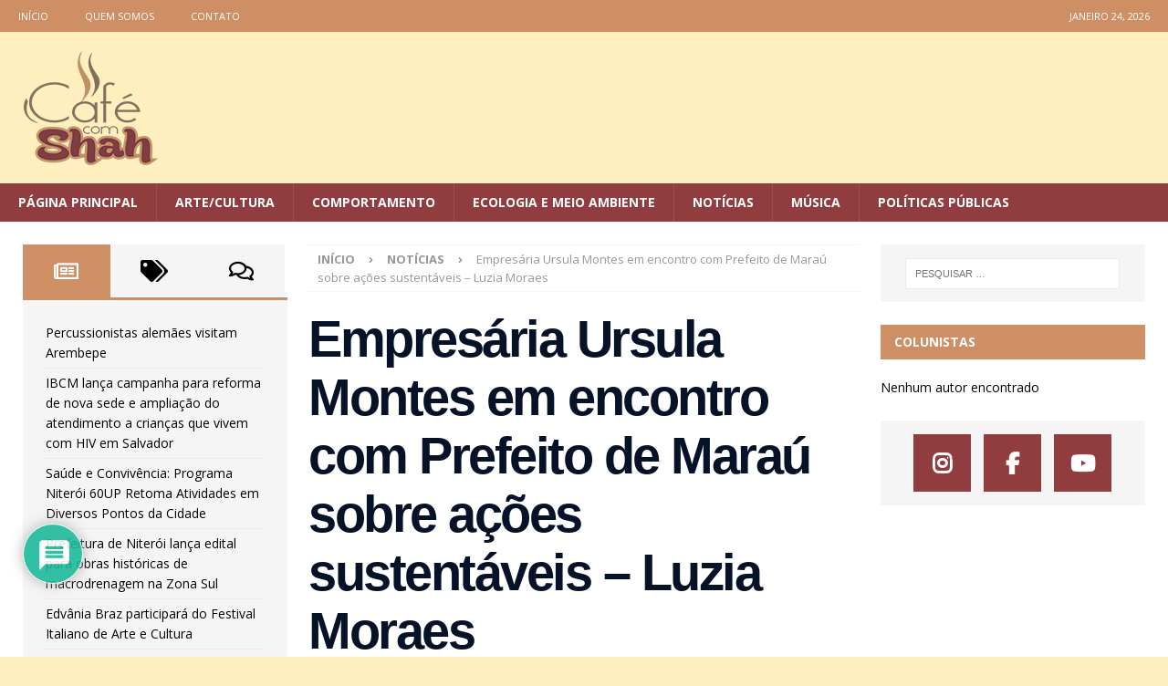

--- FILE ---
content_type: text/html; charset=UTF-8
request_url: https://cafecomshah.com.br/empresaria-ursula-montes-em-encontro-com-prefeito-de-marau-sobre-acoes-sustentaveis-luzia-moraes/
body_size: 24762
content:
<!DOCTYPE html>
<html class="no-js mh-two-sb" lang="pt-BR">
<head>
<meta charset="UTF-8">
<meta name="viewport" content="width=device-width, initial-scale=1.0">
<link rel="profile" href="https://gmpg.org/xfn/11" />
<meta name='robots' content='index, follow, max-image-preview:large, max-snippet:-1, max-video-preview:-1' />

	<!-- This site is optimized with the Yoast SEO Premium plugin v24.2 (Yoast SEO v26.3) - https://yoast.com/wordpress/plugins/seo/ -->
	<title>Empresária Ursula Montes em encontro com Prefeito de Maraú sobre ações sustentáveis - Luzia Moraes - Café com Shah</title>
	<link rel="canonical" href="https://cafecomshah.com.br/empresaria-ursula-montes-em-encontro-com-prefeito-de-marau-sobre-acoes-sustentaveis-luzia-moraes/" />
	<meta property="og:locale" content="pt_BR" />
	<meta property="og:type" content="article" />
	<meta property="og:title" content="Empresária Ursula Montes em encontro com Prefeito de Maraú sobre ações sustentáveis - Luzia Moraes" />
	<meta property="og:description" content="Encontro marca diálogo sobre as estratégias que serão adotadas para maior visibilidade dos meios de hospedagem e alimentação do município de Maraú, com o Prefeito Manassés Souza e a empresária, ativista socioambiental e Presidente do" />
	<meta property="og:url" content="https://cafecomshah.com.br/empresaria-ursula-montes-em-encontro-com-prefeito-de-marau-sobre-acoes-sustentaveis-luzia-moraes/" />
	<meta property="og:site_name" content="Café com Shah" />
	<meta property="article:author" content="https://www.facebook.com/shah.venerabile/" />
	<meta property="article:published_time" content="2021-09-04T17:45:24+00:00" />
	<meta property="article:modified_time" content="2021-09-08T11:27:24+00:00" />
	<meta property="og:image" content="https://cafecomshah.com.br/wp-content/uploads/2021/09/IMG_20210904_122305_090.jpg" />
	<meta property="og:image:width" content="453" />
	<meta property="og:image:height" content="454" />
	<meta property="og:image:type" content="image/jpeg" />
	<meta name="author" content="Shah Moises" />
	<meta name="twitter:card" content="summary_large_image" />
	<meta name="twitter:creator" content="@https://twitter.com/cafecomshah" />
	<meta name="twitter:label1" content="Escrito por" />
	<meta name="twitter:data1" content="Shah Moises" />
	<meta name="twitter:label2" content="Est. tempo de leitura" />
	<meta name="twitter:data2" content="1 minuto" />
	<script type="application/ld+json" class="yoast-schema-graph">{"@context":"https://schema.org","@graph":[{"@type":"Article","@id":"https://cafecomshah.com.br/empresaria-ursula-montes-em-encontro-com-prefeito-de-marau-sobre-acoes-sustentaveis-luzia-moraes/#article","isPartOf":{"@id":"https://cafecomshah.com.br/empresaria-ursula-montes-em-encontro-com-prefeito-de-marau-sobre-acoes-sustentaveis-luzia-moraes/"},"author":{"name":"Shah Moises","@id":"https://cafecomshah.com.br/#/schema/person/8a423c0335d3385a8ec7405f438b4ef1"},"headline":"Empresária Ursula Montes em encontro com Prefeito de Maraú sobre ações sustentáveis &#8211; Luzia Moraes","datePublished":"2021-09-04T17:45:24+00:00","dateModified":"2021-09-08T11:27:24+00:00","mainEntityOfPage":{"@id":"https://cafecomshah.com.br/empresaria-ursula-montes-em-encontro-com-prefeito-de-marau-sobre-acoes-sustentaveis-luzia-moraes/"},"wordCount":117,"commentCount":0,"publisher":{"@id":"https://cafecomshah.com.br/#organization"},"image":{"@id":"https://cafecomshah.com.br/empresaria-ursula-montes-em-encontro-com-prefeito-de-marau-sobre-acoes-sustentaveis-luzia-moraes/#primaryimage"},"thumbnailUrl":"https://cafecomshah.com.br/wp-content/uploads/2021/09/IMG_20210904_122305_090.jpg","articleSection":["Notícias"],"inLanguage":"pt-BR","potentialAction":[{"@type":"CommentAction","name":"Comment","target":["https://cafecomshah.com.br/empresaria-ursula-montes-em-encontro-com-prefeito-de-marau-sobre-acoes-sustentaveis-luzia-moraes/#respond"]}],"copyrightYear":"2021","copyrightHolder":{"@id":"https://cafecomshah.com.br/#organization"}},{"@type":"WebPage","@id":"https://cafecomshah.com.br/empresaria-ursula-montes-em-encontro-com-prefeito-de-marau-sobre-acoes-sustentaveis-luzia-moraes/","url":"https://cafecomshah.com.br/empresaria-ursula-montes-em-encontro-com-prefeito-de-marau-sobre-acoes-sustentaveis-luzia-moraes/","name":"Empresária Ursula Montes em encontro com Prefeito de Maraú sobre ações sustentáveis - Luzia Moraes - Café com Shah","isPartOf":{"@id":"https://cafecomshah.com.br/#website"},"primaryImageOfPage":{"@id":"https://cafecomshah.com.br/empresaria-ursula-montes-em-encontro-com-prefeito-de-marau-sobre-acoes-sustentaveis-luzia-moraes/#primaryimage"},"image":{"@id":"https://cafecomshah.com.br/empresaria-ursula-montes-em-encontro-com-prefeito-de-marau-sobre-acoes-sustentaveis-luzia-moraes/#primaryimage"},"thumbnailUrl":"https://cafecomshah.com.br/wp-content/uploads/2021/09/IMG_20210904_122305_090.jpg","datePublished":"2021-09-04T17:45:24+00:00","dateModified":"2021-09-08T11:27:24+00:00","breadcrumb":{"@id":"https://cafecomshah.com.br/empresaria-ursula-montes-em-encontro-com-prefeito-de-marau-sobre-acoes-sustentaveis-luzia-moraes/#breadcrumb"},"inLanguage":"pt-BR","potentialAction":[{"@type":"ReadAction","target":["https://cafecomshah.com.br/empresaria-ursula-montes-em-encontro-com-prefeito-de-marau-sobre-acoes-sustentaveis-luzia-moraes/"]}]},{"@type":"ImageObject","inLanguage":"pt-BR","@id":"https://cafecomshah.com.br/empresaria-ursula-montes-em-encontro-com-prefeito-de-marau-sobre-acoes-sustentaveis-luzia-moraes/#primaryimage","url":"https://cafecomshah.com.br/wp-content/uploads/2021/09/IMG_20210904_122305_090.jpg","contentUrl":"https://cafecomshah.com.br/wp-content/uploads/2021/09/IMG_20210904_122305_090.jpg","width":453,"height":454},{"@type":"BreadcrumbList","@id":"https://cafecomshah.com.br/empresaria-ursula-montes-em-encontro-com-prefeito-de-marau-sobre-acoes-sustentaveis-luzia-moraes/#breadcrumb","itemListElement":[{"@type":"ListItem","position":1,"name":"Home","item":"https://cafecomshah.com.br/"},{"@type":"ListItem","position":2,"name":"Empresária Ursula Montes em encontro com Prefeito de Maraú sobre ações sustentáveis &#8211; Luzia Moraes"}]},{"@type":"WebSite","@id":"https://cafecomshah.com.br/#website","url":"https://cafecomshah.com.br/","name":"Café com Shah","description":"O Café é quente e o Shah é forte!","publisher":{"@id":"https://cafecomshah.com.br/#organization"},"potentialAction":[{"@type":"SearchAction","target":{"@type":"EntryPoint","urlTemplate":"https://cafecomshah.com.br/?s={search_term_string}"},"query-input":{"@type":"PropertyValueSpecification","valueRequired":true,"valueName":"search_term_string"}}],"inLanguage":"pt-BR"},{"@type":"Organization","@id":"https://cafecomshah.com.br/#organization","name":"Café com Shah","url":"https://cafecomshah.com.br/","logo":{"@type":"ImageObject","inLanguage":"pt-BR","@id":"https://cafecomshah.com.br/#/schema/logo/image/","url":"https://cafecomshah.com.br/wp-content/uploads/2019/08/logo-shah-2.png","contentUrl":"https://cafecomshah.com.br/wp-content/uploads/2019/08/logo-shah-2.png","width":153,"height":126,"caption":"Café com Shah"},"image":{"@id":"https://cafecomshah.com.br/#/schema/logo/image/"}},{"@type":"Person","@id":"https://cafecomshah.com.br/#/schema/person/8a423c0335d3385a8ec7405f438b4ef1","name":"Shah Moises","image":{"@type":"ImageObject","inLanguage":"pt-BR","@id":"https://cafecomshah.com.br/#/schema/person/image/","url":"https://cafecomshah.com.br/wp-content/uploads/2021/09/avatar_user_2_1631485483-96x96.jpg","contentUrl":"https://cafecomshah.com.br/wp-content/uploads/2021/09/avatar_user_2_1631485483-96x96.jpg","caption":"Shah Moises"},"description":"Cineasta, editor, e produtor cultural.","sameAs":["http://www.cafecomshah.com.br","https://www.facebook.com/shah.venerabile/","https://www.instagram.com/cafecomshah/","https://x.com/https://twitter.com/cafecomshah","www.youtube.com/cafecomshahbr"],"gender":"mascuino","award":["Ibero-americano de arte e cultura pela paz"],"knowsAbout":["Comportamento"],"knowsLanguage":["ingles","portugues"],"jobTitle":"Editor Chefe","url":"https://cafecomshah.com.br/author/cafecomshah/"}]}</script>
	<!-- / Yoast SEO Premium plugin. -->


<link rel='dns-prefetch' href='//stats.wp.com' />
<link rel='dns-prefetch' href='//fonts.googleapis.com' />
<link rel='dns-prefetch' href='//www.googletagmanager.com' />
<link rel='dns-prefetch' href='//cafecomshah.com.br' />
<link rel='dns-prefetch' href='//pagead2.googlesyndication.com' />
<link rel='preconnect' href='https://cafecomshah.com.br' />
<link rel='preconnect' href='https://pagead2.googlesyndication.com' />
<link rel='preconnect' href='https://stats.wp.com' />
<link rel="alternate" type="application/rss+xml" title="Feed para Café com Shah &raquo;" href="https://cafecomshah.com.br/feed/" />
<link rel="alternate" type="application/rss+xml" title="Feed de comentários para Café com Shah &raquo;" href="https://cafecomshah.com.br/comments/feed/" />
<link rel="alternate" type="application/rss+xml" title="Feed de comentários para Café com Shah &raquo; Empresária Ursula Montes em encontro com Prefeito de Maraú sobre ações sustentáveis &#8211; Luzia Moraes" href="https://cafecomshah.com.br/empresaria-ursula-montes-em-encontro-com-prefeito-de-marau-sobre-acoes-sustentaveis-luzia-moraes/feed/" />
<link rel="alternate" title="oEmbed (JSON)" type="application/json+oembed" href="https://cafecomshah.com.br/wp-json/oembed/1.0/embed?url=https%3A%2F%2Fcafecomshah.com.br%2Fempresaria-ursula-montes-em-encontro-com-prefeito-de-marau-sobre-acoes-sustentaveis-luzia-moraes%2F" />
<link rel="alternate" title="oEmbed (XML)" type="text/xml+oembed" href="https://cafecomshah.com.br/wp-json/oembed/1.0/embed?url=https%3A%2F%2Fcafecomshah.com.br%2Fempresaria-ursula-montes-em-encontro-com-prefeito-de-marau-sobre-acoes-sustentaveis-luzia-moraes%2F&#038;format=xml" />
<!-- cafecomshah.com.br is managing ads with Advanced Ads 2.0.16 – https://wpadvancedads.com/ --><script id="cafec-ready">
			window.advanced_ads_ready=function(e,a){a=a||"complete";var d=function(e){return"interactive"===a?"loading"!==e:"complete"===e};d(document.readyState)?e():document.addEventListener("readystatechange",(function(a){d(a.target.readyState)&&e()}),{once:"interactive"===a})},window.advanced_ads_ready_queue=window.advanced_ads_ready_queue||[];		</script>
		<style id='wp-img-auto-sizes-contain-inline-css' type='text/css'>
img:is([sizes=auto i],[sizes^="auto," i]){contain-intrinsic-size:3000px 1500px}
/*# sourceURL=wp-img-auto-sizes-contain-inline-css */
</style>

<style id='wp-emoji-styles-inline-css' type='text/css'>

	img.wp-smiley, img.emoji {
		display: inline !important;
		border: none !important;
		box-shadow: none !important;
		height: 1em !important;
		width: 1em !important;
		margin: 0 0.07em !important;
		vertical-align: -0.1em !important;
		background: none !important;
		padding: 0 !important;
	}
/*# sourceURL=wp-emoji-styles-inline-css */
</style>
<link rel='stylesheet' id='wp-block-library-css' href='https://cafecomshah.com.br/wp-includes/css/dist/block-library/style.min.css?ver=6.9' type='text/css' media='all' />
<style id='global-styles-inline-css' type='text/css'>
:root{--wp--preset--aspect-ratio--square: 1;--wp--preset--aspect-ratio--4-3: 4/3;--wp--preset--aspect-ratio--3-4: 3/4;--wp--preset--aspect-ratio--3-2: 3/2;--wp--preset--aspect-ratio--2-3: 2/3;--wp--preset--aspect-ratio--16-9: 16/9;--wp--preset--aspect-ratio--9-16: 9/16;--wp--preset--color--black: #000000;--wp--preset--color--cyan-bluish-gray: #abb8c3;--wp--preset--color--white: #ffffff;--wp--preset--color--pale-pink: #f78da7;--wp--preset--color--vivid-red: #cf2e2e;--wp--preset--color--luminous-vivid-orange: #ff6900;--wp--preset--color--luminous-vivid-amber: #fcb900;--wp--preset--color--light-green-cyan: #7bdcb5;--wp--preset--color--vivid-green-cyan: #00d084;--wp--preset--color--pale-cyan-blue: #8ed1fc;--wp--preset--color--vivid-cyan-blue: #0693e3;--wp--preset--color--vivid-purple: #9b51e0;--wp--preset--gradient--vivid-cyan-blue-to-vivid-purple: linear-gradient(135deg,rgb(6,147,227) 0%,rgb(155,81,224) 100%);--wp--preset--gradient--light-green-cyan-to-vivid-green-cyan: linear-gradient(135deg,rgb(122,220,180) 0%,rgb(0,208,130) 100%);--wp--preset--gradient--luminous-vivid-amber-to-luminous-vivid-orange: linear-gradient(135deg,rgb(252,185,0) 0%,rgb(255,105,0) 100%);--wp--preset--gradient--luminous-vivid-orange-to-vivid-red: linear-gradient(135deg,rgb(255,105,0) 0%,rgb(207,46,46) 100%);--wp--preset--gradient--very-light-gray-to-cyan-bluish-gray: linear-gradient(135deg,rgb(238,238,238) 0%,rgb(169,184,195) 100%);--wp--preset--gradient--cool-to-warm-spectrum: linear-gradient(135deg,rgb(74,234,220) 0%,rgb(151,120,209) 20%,rgb(207,42,186) 40%,rgb(238,44,130) 60%,rgb(251,105,98) 80%,rgb(254,248,76) 100%);--wp--preset--gradient--blush-light-purple: linear-gradient(135deg,rgb(255,206,236) 0%,rgb(152,150,240) 100%);--wp--preset--gradient--blush-bordeaux: linear-gradient(135deg,rgb(254,205,165) 0%,rgb(254,45,45) 50%,rgb(107,0,62) 100%);--wp--preset--gradient--luminous-dusk: linear-gradient(135deg,rgb(255,203,112) 0%,rgb(199,81,192) 50%,rgb(65,88,208) 100%);--wp--preset--gradient--pale-ocean: linear-gradient(135deg,rgb(255,245,203) 0%,rgb(182,227,212) 50%,rgb(51,167,181) 100%);--wp--preset--gradient--electric-grass: linear-gradient(135deg,rgb(202,248,128) 0%,rgb(113,206,126) 100%);--wp--preset--gradient--midnight: linear-gradient(135deg,rgb(2,3,129) 0%,rgb(40,116,252) 100%);--wp--preset--font-size--small: 13px;--wp--preset--font-size--medium: 20px;--wp--preset--font-size--large: 36px;--wp--preset--font-size--x-large: 42px;--wp--preset--spacing--20: 0.44rem;--wp--preset--spacing--30: 0.67rem;--wp--preset--spacing--40: 1rem;--wp--preset--spacing--50: 1.5rem;--wp--preset--spacing--60: 2.25rem;--wp--preset--spacing--70: 3.38rem;--wp--preset--spacing--80: 5.06rem;--wp--preset--shadow--natural: 6px 6px 9px rgba(0, 0, 0, 0.2);--wp--preset--shadow--deep: 12px 12px 50px rgba(0, 0, 0, 0.4);--wp--preset--shadow--sharp: 6px 6px 0px rgba(0, 0, 0, 0.2);--wp--preset--shadow--outlined: 6px 6px 0px -3px rgb(255, 255, 255), 6px 6px rgb(0, 0, 0);--wp--preset--shadow--crisp: 6px 6px 0px rgb(0, 0, 0);}:where(.is-layout-flex){gap: 0.5em;}:where(.is-layout-grid){gap: 0.5em;}body .is-layout-flex{display: flex;}.is-layout-flex{flex-wrap: wrap;align-items: center;}.is-layout-flex > :is(*, div){margin: 0;}body .is-layout-grid{display: grid;}.is-layout-grid > :is(*, div){margin: 0;}:where(.wp-block-columns.is-layout-flex){gap: 2em;}:where(.wp-block-columns.is-layout-grid){gap: 2em;}:where(.wp-block-post-template.is-layout-flex){gap: 1.25em;}:where(.wp-block-post-template.is-layout-grid){gap: 1.25em;}.has-black-color{color: var(--wp--preset--color--black) !important;}.has-cyan-bluish-gray-color{color: var(--wp--preset--color--cyan-bluish-gray) !important;}.has-white-color{color: var(--wp--preset--color--white) !important;}.has-pale-pink-color{color: var(--wp--preset--color--pale-pink) !important;}.has-vivid-red-color{color: var(--wp--preset--color--vivid-red) !important;}.has-luminous-vivid-orange-color{color: var(--wp--preset--color--luminous-vivid-orange) !important;}.has-luminous-vivid-amber-color{color: var(--wp--preset--color--luminous-vivid-amber) !important;}.has-light-green-cyan-color{color: var(--wp--preset--color--light-green-cyan) !important;}.has-vivid-green-cyan-color{color: var(--wp--preset--color--vivid-green-cyan) !important;}.has-pale-cyan-blue-color{color: var(--wp--preset--color--pale-cyan-blue) !important;}.has-vivid-cyan-blue-color{color: var(--wp--preset--color--vivid-cyan-blue) !important;}.has-vivid-purple-color{color: var(--wp--preset--color--vivid-purple) !important;}.has-black-background-color{background-color: var(--wp--preset--color--black) !important;}.has-cyan-bluish-gray-background-color{background-color: var(--wp--preset--color--cyan-bluish-gray) !important;}.has-white-background-color{background-color: var(--wp--preset--color--white) !important;}.has-pale-pink-background-color{background-color: var(--wp--preset--color--pale-pink) !important;}.has-vivid-red-background-color{background-color: var(--wp--preset--color--vivid-red) !important;}.has-luminous-vivid-orange-background-color{background-color: var(--wp--preset--color--luminous-vivid-orange) !important;}.has-luminous-vivid-amber-background-color{background-color: var(--wp--preset--color--luminous-vivid-amber) !important;}.has-light-green-cyan-background-color{background-color: var(--wp--preset--color--light-green-cyan) !important;}.has-vivid-green-cyan-background-color{background-color: var(--wp--preset--color--vivid-green-cyan) !important;}.has-pale-cyan-blue-background-color{background-color: var(--wp--preset--color--pale-cyan-blue) !important;}.has-vivid-cyan-blue-background-color{background-color: var(--wp--preset--color--vivid-cyan-blue) !important;}.has-vivid-purple-background-color{background-color: var(--wp--preset--color--vivid-purple) !important;}.has-black-border-color{border-color: var(--wp--preset--color--black) !important;}.has-cyan-bluish-gray-border-color{border-color: var(--wp--preset--color--cyan-bluish-gray) !important;}.has-white-border-color{border-color: var(--wp--preset--color--white) !important;}.has-pale-pink-border-color{border-color: var(--wp--preset--color--pale-pink) !important;}.has-vivid-red-border-color{border-color: var(--wp--preset--color--vivid-red) !important;}.has-luminous-vivid-orange-border-color{border-color: var(--wp--preset--color--luminous-vivid-orange) !important;}.has-luminous-vivid-amber-border-color{border-color: var(--wp--preset--color--luminous-vivid-amber) !important;}.has-light-green-cyan-border-color{border-color: var(--wp--preset--color--light-green-cyan) !important;}.has-vivid-green-cyan-border-color{border-color: var(--wp--preset--color--vivid-green-cyan) !important;}.has-pale-cyan-blue-border-color{border-color: var(--wp--preset--color--pale-cyan-blue) !important;}.has-vivid-cyan-blue-border-color{border-color: var(--wp--preset--color--vivid-cyan-blue) !important;}.has-vivid-purple-border-color{border-color: var(--wp--preset--color--vivid-purple) !important;}.has-vivid-cyan-blue-to-vivid-purple-gradient-background{background: var(--wp--preset--gradient--vivid-cyan-blue-to-vivid-purple) !important;}.has-light-green-cyan-to-vivid-green-cyan-gradient-background{background: var(--wp--preset--gradient--light-green-cyan-to-vivid-green-cyan) !important;}.has-luminous-vivid-amber-to-luminous-vivid-orange-gradient-background{background: var(--wp--preset--gradient--luminous-vivid-amber-to-luminous-vivid-orange) !important;}.has-luminous-vivid-orange-to-vivid-red-gradient-background{background: var(--wp--preset--gradient--luminous-vivid-orange-to-vivid-red) !important;}.has-very-light-gray-to-cyan-bluish-gray-gradient-background{background: var(--wp--preset--gradient--very-light-gray-to-cyan-bluish-gray) !important;}.has-cool-to-warm-spectrum-gradient-background{background: var(--wp--preset--gradient--cool-to-warm-spectrum) !important;}.has-blush-light-purple-gradient-background{background: var(--wp--preset--gradient--blush-light-purple) !important;}.has-blush-bordeaux-gradient-background{background: var(--wp--preset--gradient--blush-bordeaux) !important;}.has-luminous-dusk-gradient-background{background: var(--wp--preset--gradient--luminous-dusk) !important;}.has-pale-ocean-gradient-background{background: var(--wp--preset--gradient--pale-ocean) !important;}.has-electric-grass-gradient-background{background: var(--wp--preset--gradient--electric-grass) !important;}.has-midnight-gradient-background{background: var(--wp--preset--gradient--midnight) !important;}.has-small-font-size{font-size: var(--wp--preset--font-size--small) !important;}.has-medium-font-size{font-size: var(--wp--preset--font-size--medium) !important;}.has-large-font-size{font-size: var(--wp--preset--font-size--large) !important;}.has-x-large-font-size{font-size: var(--wp--preset--font-size--x-large) !important;}
/*# sourceURL=global-styles-inline-css */
</style>

<style id='classic-theme-styles-inline-css' type='text/css'>
/*! This file is auto-generated */
.wp-block-button__link{color:#fff;background-color:#32373c;border-radius:9999px;box-shadow:none;text-decoration:none;padding:calc(.667em + 2px) calc(1.333em + 2px);font-size:1.125em}.wp-block-file__button{background:#32373c;color:#fff;text-decoration:none}
/*# sourceURL=/wp-includes/css/classic-themes.min.css */
</style>
<link rel='stylesheet' id='gn-frontend-gnfollow-style-css' href='https://cafecomshah.com.br/wp-content/plugins/gn-publisher/assets/css/gn-frontend-gnfollow.min.css?ver=1.5.26' type='text/css' media='all' />
<link rel='stylesheet' id='wpa-css-css' href='https://cafecomshah.com.br/wp-content/plugins/honeypot/includes/css/wpa.css?ver=2.3.04' type='text/css' media='all' />
<link rel='stylesheet' id='mh-google-fonts-css' href='https://fonts.googleapis.com/css?family=Open+Sans:300,400,400italic,600,700' type='text/css' media='all' />
<link rel='stylesheet' id='mh-font-awesome-css' href='https://cafecomshah.com.br/wp-content/themes/mh-magazine/includes/core/assets/css/font-awesome.min.css' type='text/css' media='all' />
<link rel='stylesheet' id='mh-magazine-css' href='https://cafecomshah.com.br/wp-content/themes/mh-magazine/style.css?ver=5.0.3' type='text/css' media='all' />
<link rel='stylesheet' id='wpdiscuz-frontend-css-css' href='https://cafecomshah.com.br/wp-content/plugins/wpdiscuz/themes/default/style.css?ver=7.6.44' type='text/css' media='all' />
<style id='wpdiscuz-frontend-css-inline-css' type='text/css'>
 #wpdcom .wpd-blog-administrator .wpd-comment-label{color:#ffffff;background-color:#00B38F;border:none}#wpdcom .wpd-blog-administrator .wpd-comment-author, #wpdcom .wpd-blog-administrator .wpd-comment-author a{color:#00B38F}#wpdcom.wpd-layout-1 .wpd-comment .wpd-blog-administrator .wpd-avatar img{border-color:#00B38F}#wpdcom.wpd-layout-2 .wpd-comment.wpd-reply .wpd-comment-wrap.wpd-blog-administrator{border-left:3px solid #00B38F}#wpdcom.wpd-layout-2 .wpd-comment .wpd-blog-administrator .wpd-avatar img{border-bottom-color:#00B38F}#wpdcom.wpd-layout-3 .wpd-blog-administrator .wpd-comment-subheader{border-top:1px dashed #00B38F}#wpdcom.wpd-layout-3 .wpd-reply .wpd-blog-administrator .wpd-comment-right{border-left:1px solid #00B38F}#wpdcom .wpd-blog-editor .wpd-comment-label{color:#ffffff;background-color:#00B38F;border:none}#wpdcom .wpd-blog-editor .wpd-comment-author, #wpdcom .wpd-blog-editor .wpd-comment-author a{color:#00B38F}#wpdcom.wpd-layout-1 .wpd-comment .wpd-blog-editor .wpd-avatar img{border-color:#00B38F}#wpdcom.wpd-layout-2 .wpd-comment.wpd-reply .wpd-comment-wrap.wpd-blog-editor{border-left:3px solid #00B38F}#wpdcom.wpd-layout-2 .wpd-comment .wpd-blog-editor .wpd-avatar img{border-bottom-color:#00B38F}#wpdcom.wpd-layout-3 .wpd-blog-editor .wpd-comment-subheader{border-top:1px dashed #00B38F}#wpdcom.wpd-layout-3 .wpd-reply .wpd-blog-editor .wpd-comment-right{border-left:1px solid #00B38F}#wpdcom .wpd-blog-author .wpd-comment-label{color:#ffffff;background-color:#00B38F;border:none}#wpdcom .wpd-blog-author .wpd-comment-author, #wpdcom .wpd-blog-author .wpd-comment-author a{color:#00B38F}#wpdcom.wpd-layout-1 .wpd-comment .wpd-blog-author .wpd-avatar img{border-color:#00B38F}#wpdcom.wpd-layout-2 .wpd-comment .wpd-blog-author .wpd-avatar img{border-bottom-color:#00B38F}#wpdcom.wpd-layout-3 .wpd-blog-author .wpd-comment-subheader{border-top:1px dashed #00B38F}#wpdcom.wpd-layout-3 .wpd-reply .wpd-blog-author .wpd-comment-right{border-left:1px solid #00B38F}#wpdcom .wpd-blog-contributor .wpd-comment-label{color:#ffffff;background-color:#00B38F;border:none}#wpdcom .wpd-blog-contributor .wpd-comment-author, #wpdcom .wpd-blog-contributor .wpd-comment-author a{color:#00B38F}#wpdcom.wpd-layout-1 .wpd-comment .wpd-blog-contributor .wpd-avatar img{border-color:#00B38F}#wpdcom.wpd-layout-2 .wpd-comment .wpd-blog-contributor .wpd-avatar img{border-bottom-color:#00B38F}#wpdcom.wpd-layout-3 .wpd-blog-contributor .wpd-comment-subheader{border-top:1px dashed #00B38F}#wpdcom.wpd-layout-3 .wpd-reply .wpd-blog-contributor .wpd-comment-right{border-left:1px solid #00B38F}#wpdcom .wpd-blog-subscriber .wpd-comment-label{color:#ffffff;background-color:#00B38F;border:none}#wpdcom .wpd-blog-subscriber .wpd-comment-author, #wpdcom .wpd-blog-subscriber .wpd-comment-author a{color:#00B38F}#wpdcom.wpd-layout-2 .wpd-comment .wpd-blog-subscriber .wpd-avatar img{border-bottom-color:#00B38F}#wpdcom.wpd-layout-3 .wpd-blog-subscriber .wpd-comment-subheader{border-top:1px dashed #00B38F}#wpdcom .wpd-blog-wpseo_manager .wpd-comment-label{color:#ffffff;background-color:#00B38F;border:none}#wpdcom .wpd-blog-wpseo_manager .wpd-comment-author, #wpdcom .wpd-blog-wpseo_manager .wpd-comment-author a{color:#00B38F}#wpdcom.wpd-layout-1 .wpd-comment .wpd-blog-wpseo_manager .wpd-avatar img{border-color:#00B38F}#wpdcom.wpd-layout-2 .wpd-comment .wpd-blog-wpseo_manager .wpd-avatar img{border-bottom-color:#00B38F}#wpdcom.wpd-layout-3 .wpd-blog-wpseo_manager .wpd-comment-subheader{border-top:1px dashed #00B38F}#wpdcom.wpd-layout-3 .wpd-reply .wpd-blog-wpseo_manager .wpd-comment-right{border-left:1px solid #00B38F}#wpdcom .wpd-blog-wpseo_editor .wpd-comment-label{color:#ffffff;background-color:#00B38F;border:none}#wpdcom .wpd-blog-wpseo_editor .wpd-comment-author, #wpdcom .wpd-blog-wpseo_editor .wpd-comment-author a{color:#00B38F}#wpdcom.wpd-layout-1 .wpd-comment .wpd-blog-wpseo_editor .wpd-avatar img{border-color:#00B38F}#wpdcom.wpd-layout-2 .wpd-comment .wpd-blog-wpseo_editor .wpd-avatar img{border-bottom-color:#00B38F}#wpdcom.wpd-layout-3 .wpd-blog-wpseo_editor .wpd-comment-subheader{border-top:1px dashed #00B38F}#wpdcom.wpd-layout-3 .wpd-reply .wpd-blog-wpseo_editor .wpd-comment-right{border-left:1px solid #00B38F}#wpdcom .wpd-blog-advanced_ads_admin .wpd-comment-label{color:#ffffff;background-color:#00B38F;border:none}#wpdcom .wpd-blog-advanced_ads_admin .wpd-comment-author, #wpdcom .wpd-blog-advanced_ads_admin .wpd-comment-author a{color:#00B38F}#wpdcom.wpd-layout-1 .wpd-comment .wpd-blog-advanced_ads_admin .wpd-avatar img{border-color:#00B38F}#wpdcom.wpd-layout-2 .wpd-comment .wpd-blog-advanced_ads_admin .wpd-avatar img{border-bottom-color:#00B38F}#wpdcom.wpd-layout-3 .wpd-blog-advanced_ads_admin .wpd-comment-subheader{border-top:1px dashed #00B38F}#wpdcom.wpd-layout-3 .wpd-reply .wpd-blog-advanced_ads_admin .wpd-comment-right{border-left:1px solid #00B38F}#wpdcom .wpd-blog-advanced_ads_manager .wpd-comment-label{color:#ffffff;background-color:#00B38F;border:none}#wpdcom .wpd-blog-advanced_ads_manager .wpd-comment-author, #wpdcom .wpd-blog-advanced_ads_manager .wpd-comment-author a{color:#00B38F}#wpdcom.wpd-layout-1 .wpd-comment .wpd-blog-advanced_ads_manager .wpd-avatar img{border-color:#00B38F}#wpdcom.wpd-layout-2 .wpd-comment .wpd-blog-advanced_ads_manager .wpd-avatar img{border-bottom-color:#00B38F}#wpdcom.wpd-layout-3 .wpd-blog-advanced_ads_manager .wpd-comment-subheader{border-top:1px dashed #00B38F}#wpdcom.wpd-layout-3 .wpd-reply .wpd-blog-advanced_ads_manager .wpd-comment-right{border-left:1px solid #00B38F}#wpdcom .wpd-blog-advanced_ads_user .wpd-comment-label{color:#ffffff;background-color:#00B38F;border:none}#wpdcom .wpd-blog-advanced_ads_user .wpd-comment-author, #wpdcom .wpd-blog-advanced_ads_user .wpd-comment-author a{color:#00B38F}#wpdcom.wpd-layout-1 .wpd-comment .wpd-blog-advanced_ads_user .wpd-avatar img{border-color:#00B38F}#wpdcom.wpd-layout-2 .wpd-comment .wpd-blog-advanced_ads_user .wpd-avatar img{border-bottom-color:#00B38F}#wpdcom.wpd-layout-3 .wpd-blog-advanced_ads_user .wpd-comment-subheader{border-top:1px dashed #00B38F}#wpdcom.wpd-layout-3 .wpd-reply .wpd-blog-advanced_ads_user .wpd-comment-right{border-left:1px solid #00B38F}#wpdcom .wpd-blog-post_author .wpd-comment-label{color:#ffffff;background-color:#00B38F;border:none}#wpdcom .wpd-blog-post_author .wpd-comment-author, #wpdcom .wpd-blog-post_author .wpd-comment-author a{color:#00B38F}#wpdcom .wpd-blog-post_author .wpd-avatar img{border-color:#00B38F}#wpdcom.wpd-layout-1 .wpd-comment .wpd-blog-post_author .wpd-avatar img{border-color:#00B38F}#wpdcom.wpd-layout-2 .wpd-comment.wpd-reply .wpd-comment-wrap.wpd-blog-post_author{border-left:3px solid #00B38F}#wpdcom.wpd-layout-2 .wpd-comment .wpd-blog-post_author .wpd-avatar img{border-bottom-color:#00B38F}#wpdcom.wpd-layout-3 .wpd-blog-post_author .wpd-comment-subheader{border-top:1px dashed #00B38F}#wpdcom.wpd-layout-3 .wpd-reply .wpd-blog-post_author .wpd-comment-right{border-left:1px solid #00B38F}#wpdcom .wpd-blog-guest .wpd-comment-label{color:#ffffff;background-color:#00B38F;border:none}#wpdcom .wpd-blog-guest .wpd-comment-author, #wpdcom .wpd-blog-guest .wpd-comment-author a{color:#00B38F}#wpdcom.wpd-layout-3 .wpd-blog-guest .wpd-comment-subheader{border-top:1px dashed #00B38F}#comments, #respond, .comments-area, #wpdcom{}#wpdcom .ql-editor > *{color:#777777}#wpdcom .ql-editor::before{}#wpdcom .ql-toolbar{border:1px solid #DDDDDD;border-top:none}#wpdcom .ql-container{border:1px solid #DDDDDD;border-bottom:none}#wpdcom .wpd-form-row .wpdiscuz-item input[type="text"], #wpdcom .wpd-form-row .wpdiscuz-item input[type="email"], #wpdcom .wpd-form-row .wpdiscuz-item input[type="url"], #wpdcom .wpd-form-row .wpdiscuz-item input[type="color"], #wpdcom .wpd-form-row .wpdiscuz-item input[type="date"], #wpdcom .wpd-form-row .wpdiscuz-item input[type="datetime"], #wpdcom .wpd-form-row .wpdiscuz-item input[type="datetime-local"], #wpdcom .wpd-form-row .wpdiscuz-item input[type="month"], #wpdcom .wpd-form-row .wpdiscuz-item input[type="number"], #wpdcom .wpd-form-row .wpdiscuz-item input[type="time"], #wpdcom textarea, #wpdcom select{border:1px solid #DDDDDD;color:#777777}#wpdcom .wpd-form-row .wpdiscuz-item textarea{border:1px solid #DDDDDD}#wpdcom input::placeholder, #wpdcom textarea::placeholder, #wpdcom input::-moz-placeholder, #wpdcom textarea::-webkit-input-placeholder{}#wpdcom .wpd-comment-text{color:#777777}#wpdcom .wpd-thread-head .wpd-thread-info{border-bottom:2px solid #00B38F}#wpdcom .wpd-thread-head .wpd-thread-info.wpd-reviews-tab svg{fill:#00B38F}#wpdcom .wpd-thread-head .wpdiscuz-user-settings{border-bottom:2px solid #00B38F}#wpdcom .wpd-thread-head .wpdiscuz-user-settings:hover{color:#00B38F}#wpdcom .wpd-comment .wpd-follow-link:hover{color:#00B38F}#wpdcom .wpd-comment-status .wpd-sticky{color:#00B38F}#wpdcom .wpd-thread-filter .wpdf-active{color:#00B38F;border-bottom-color:#00B38F}#wpdcom .wpd-comment-info-bar{border:1px dashed #33c3a6;background:#e6f8f4}#wpdcom .wpd-comment-info-bar .wpd-current-view i{color:#00B38F}#wpdcom .wpd-filter-view-all:hover{background:#00B38F}#wpdcom .wpdiscuz-item .wpdiscuz-rating > label{color:#DDDDDD}#wpdcom .wpdiscuz-item .wpdiscuz-rating:not(:checked) > label:hover, .wpdiscuz-rating:not(:checked) > label:hover ~ label{}#wpdcom .wpdiscuz-item .wpdiscuz-rating > input ~ label:hover, #wpdcom .wpdiscuz-item .wpdiscuz-rating > input:not(:checked) ~ label:hover ~ label, #wpdcom .wpdiscuz-item .wpdiscuz-rating > input:not(:checked) ~ label:hover ~ label{color:#FFED85}#wpdcom .wpdiscuz-item .wpdiscuz-rating > input:checked ~ label:hover, #wpdcom .wpdiscuz-item .wpdiscuz-rating > input:checked ~ label:hover, #wpdcom .wpdiscuz-item .wpdiscuz-rating > label:hover ~ input:checked ~ label, #wpdcom .wpdiscuz-item .wpdiscuz-rating > input:checked + label:hover ~ label, #wpdcom .wpdiscuz-item .wpdiscuz-rating > input:checked ~ label:hover ~ label, .wpd-custom-field .wcf-active-star, #wpdcom .wpdiscuz-item .wpdiscuz-rating > input:checked ~ label{color:#FFD700}#wpd-post-rating .wpd-rating-wrap .wpd-rating-stars svg .wpd-star{fill:#DDDDDD}#wpd-post-rating .wpd-rating-wrap .wpd-rating-stars svg .wpd-active{fill:#FFD700}#wpd-post-rating .wpd-rating-wrap .wpd-rate-starts svg .wpd-star{fill:#DDDDDD}#wpd-post-rating .wpd-rating-wrap .wpd-rate-starts:hover svg .wpd-star{fill:#FFED85}#wpd-post-rating.wpd-not-rated .wpd-rating-wrap .wpd-rate-starts svg:hover ~ svg .wpd-star{fill:#DDDDDD}.wpdiscuz-post-rating-wrap .wpd-rating .wpd-rating-wrap .wpd-rating-stars svg .wpd-star{fill:#DDDDDD}.wpdiscuz-post-rating-wrap .wpd-rating .wpd-rating-wrap .wpd-rating-stars svg .wpd-active{fill:#FFD700}#wpdcom .wpd-comment .wpd-follow-active{color:#ff7a00}#wpdcom .page-numbers{color:#555;border:#555 1px solid}#wpdcom span.current{background:#555}#wpdcom.wpd-layout-1 .wpd-new-loaded-comment > .wpd-comment-wrap > .wpd-comment-right{background:#FFFAD6}#wpdcom.wpd-layout-2 .wpd-new-loaded-comment.wpd-comment > .wpd-comment-wrap > .wpd-comment-right{background:#FFFAD6}#wpdcom.wpd-layout-2 .wpd-new-loaded-comment.wpd-comment.wpd-reply > .wpd-comment-wrap > .wpd-comment-right{background:transparent}#wpdcom.wpd-layout-2 .wpd-new-loaded-comment.wpd-comment.wpd-reply > .wpd-comment-wrap{background:#FFFAD6}#wpdcom.wpd-layout-3 .wpd-new-loaded-comment.wpd-comment > .wpd-comment-wrap > .wpd-comment-right{background:#FFFAD6}#wpdcom .wpd-follow:hover i, #wpdcom .wpd-unfollow:hover i, #wpdcom .wpd-comment .wpd-follow-active:hover i{color:#00B38F}#wpdcom .wpdiscuz-readmore{cursor:pointer;color:#00B38F}.wpd-custom-field .wcf-pasiv-star, #wpcomm .wpdiscuz-item .wpdiscuz-rating > label{color:#DDDDDD}.wpd-wrapper .wpd-list-item.wpd-active{border-top:3px solid #00B38F}#wpdcom.wpd-layout-2 .wpd-comment.wpd-reply.wpd-unapproved-comment .wpd-comment-wrap{border-left:3px solid #FFFAD6}#wpdcom.wpd-layout-3 .wpd-comment.wpd-reply.wpd-unapproved-comment .wpd-comment-right{border-left:1px solid #FFFAD6}#wpdcom .wpd-prim-button{background-color:#555555;color:#FFFFFF}#wpdcom .wpd_label__check i.wpdicon-on{color:#555555;border:1px solid #aaaaaa}#wpd-bubble-wrapper #wpd-bubble-all-comments-count{color:#1DB99A}#wpd-bubble-wrapper > div{background-color:#1DB99A}#wpd-bubble-wrapper > #wpd-bubble #wpd-bubble-add-message{background-color:#1DB99A}#wpd-bubble-wrapper > #wpd-bubble #wpd-bubble-add-message::before{border-left-color:#1DB99A;border-right-color:#1DB99A}#wpd-bubble-wrapper.wpd-right-corner > #wpd-bubble #wpd-bubble-add-message::before{border-left-color:#1DB99A;border-right-color:#1DB99A}.wpd-inline-icon-wrapper path.wpd-inline-icon-first{fill:#1DB99A}.wpd-inline-icon-count{background-color:#1DB99A}.wpd-inline-icon-count::before{border-right-color:#1DB99A}.wpd-inline-form-wrapper::before{border-bottom-color:#1DB99A}.wpd-inline-form-question{background-color:#1DB99A}.wpd-inline-form{background-color:#1DB99A}.wpd-last-inline-comments-wrapper{border-color:#1DB99A}.wpd-last-inline-comments-wrapper::before{border-bottom-color:#1DB99A}.wpd-last-inline-comments-wrapper .wpd-view-all-inline-comments{background:#1DB99A}.wpd-last-inline-comments-wrapper .wpd-view-all-inline-comments:hover,.wpd-last-inline-comments-wrapper .wpd-view-all-inline-comments:active,.wpd-last-inline-comments-wrapper .wpd-view-all-inline-comments:focus{background-color:#1DB99A}#wpdcom .ql-snow .ql-tooltip[data-mode="link"]::before{content:"Digite o link:"}#wpdcom .ql-snow .ql-tooltip.ql-editing a.ql-action::after{content:"Guardar"}.comments-area{width:auto}
/*# sourceURL=wpdiscuz-frontend-css-inline-css */
</style>
<link rel='stylesheet' id='wpdiscuz-fa-css' href='https://cafecomshah.com.br/wp-content/plugins/wpdiscuz/assets/third-party/font-awesome-5.13.0/css/fa.min.css?ver=7.6.44' type='text/css' media='all' />
<link rel='stylesheet' id='wpdiscuz-combo-css-css' href='https://cafecomshah.com.br/wp-content/plugins/wpdiscuz/assets/css/wpdiscuz-combo.min.css?ver=6.9' type='text/css' media='all' />
<script type="text/javascript" src="https://cafecomshah.com.br/wp-includes/js/jquery/jquery.min.js?ver=3.7.1" id="jquery-core-js"></script>
<script type="text/javascript" src="https://cafecomshah.com.br/wp-includes/js/jquery/jquery-migrate.min.js?ver=3.4.1" id="jquery-migrate-js"></script>
<script type="text/javascript" id="mh-scripts-js-extra">
/* <![CDATA[ */
var mh = {"text":{"toggle_menu":"Toggle Menu"}};
//# sourceURL=mh-scripts-js-extra
/* ]]> */
</script>
<script type="text/javascript" src="https://cafecomshah.com.br/wp-content/themes/mh-magazine/includes/core/assets/js/scripts.js?ver=5.0.3" id="mh-scripts-js"></script>
<script type="text/javascript" id="advanced-ads-advanced-js-js-extra">
/* <![CDATA[ */
var advads_options = {"blog_id":"1","privacy":{"enabled":false,"state":"not_needed"}};
//# sourceURL=advanced-ads-advanced-js-js-extra
/* ]]> */
</script>
<script type="text/javascript" src="https://cafecomshah.com.br/wp-content/plugins/advanced-ads/public/assets/js/advanced.min.js?ver=2.0.16" id="advanced-ads-advanced-js-js"></script>
<link rel="https://api.w.org/" href="https://cafecomshah.com.br/wp-json/" /><link rel="alternate" title="JSON" type="application/json" href="https://cafecomshah.com.br/wp-json/wp/v2/posts/7546" /><link rel="EditURI" type="application/rsd+xml" title="RSD" href="https://cafecomshah.com.br/xmlrpc.php?rsd" />
<meta name="generator" content="WordPress 6.9" />
<link rel='shortlink' href='https://cafecomshah.com.br/?p=7546' />
<meta name="generator" content="Site Kit by Google 1.170.0" /><!-- Global site tag (gtag.js) - Google Analytics -->
<script async src="https://www.googletagmanager.com/gtag/js?id=G-1XNNY0Q8FL"></script>
<script>
  window.dataLayer = window.dataLayer || [];
  function gtag(){dataLayer.push(arguments);}
  gtag('js', new Date());

  gtag('config', 'G-1XNNY0Q8FL');
</script>	<style>img#wpstats{display:none}</style>
		<!--[if lt IE 9]>
<script src="https://cafecomshah.com.br/wp-content/themes/mh-magazine/js/css3-mediaqueries.js"></script>
<![endif]-->
<!--[if lt IE 9]>
<script src="https://cafecomshah.com.br/wp-content/themes/mh-magazine/js/css3-mediaqueries.js"></script>
<![endif]-->
<style type="text/css">
.mh-header { background: #ffefbf; }
.mh-navigation li:hover, .mh-navigation ul li:hover > ul, .mh-main-nav-wrap, .mh-main-nav, .mh-social-nav li a:hover, .entry-tags li, .mh-slider-caption, .mh-widget-layout8 .mh-widget-title .mh-footer-widget-title-inner, .mh-widget-col-1 .mh-slider-caption, .mh-widget-col-1 .mh-posts-lineup-caption, .mh-carousel-layout1, .mh-spotlight-widget, .mh-social-widget li a, .mh-author-bio-widget, .mh-footer-widget .mh-tab-comment-excerpt, .mh-nip-item:hover .mh-nip-overlay, .mh-widget .tagcloud a, .mh-footer-widget .tagcloud a, .mh-footer, .mh-copyright-wrap, input[type=submit]:hover, #infinite-handle span:hover { background: #913c3f; }
.mh-extra-nav-bg { background: rgba(145, 60, 63, 0.2); }
.mh-slider-caption, .mh-posts-stacked-title, .mh-posts-lineup-caption { background: #913c3f; background: rgba(145, 60, 63, 0.8); }
@media screen and (max-width: 900px) { #mh-mobile .mh-slider-caption, #mh-mobile .mh-posts-lineup-caption { background: rgba(145, 60, 63, 1); } }
.slicknav_menu, .slicknav_nav ul, #mh-mobile .mh-footer-widget .mh-posts-stacked-overlay { border-color: #913c3f; }
.mh-copyright, .mh-copyright a { color: #fff; }
.mh-widget-layout4 .mh-widget-title { background: #ce8f64; background: rgba(206, 143, 100, 0.6); }
.mh-preheader, .mh-wide-layout .mh-subheader, .mh-ticker-title, .mh-main-nav li:hover, .mh-footer-nav, .slicknav_menu, .slicknav_btn, .slicknav_nav .slicknav_item:hover, .slicknav_nav a:hover, .mh-back-to-top, .mh-subheading, .entry-tags .fa, .entry-tags li:hover, .mh-widget-layout2 .mh-widget-title, .mh-widget-layout4 .mh-widget-title-inner, .mh-widget-layout4 .mh-footer-widget-title, .mh-widget-layout5 .mh-widget-title-inner, .mh-widget-layout6 .mh-widget-title, #mh-mobile .flex-control-paging li a.flex-active, .mh-image-caption, .mh-carousel-layout1 .mh-carousel-caption, .mh-tab-button.active, .mh-tab-button.active:hover, .mh-footer-widget .mh-tab-button.active, .mh-social-widget li:hover a, .mh-footer-widget .mh-social-widget li a, .mh-footer-widget .mh-author-bio-widget, .tagcloud a:hover, .mh-widget .tagcloud a:hover, .mh-footer-widget .tagcloud a:hover, .mh-posts-stacked-item .mh-meta, .page-numbers:hover, .mh-loop-pagination .current, .mh-comments-pagination .current, .pagelink, a:hover .pagelink, input[type=submit], #infinite-handle span { background: #ce8f64; }
.mh-main-nav-wrap .slicknav_nav ul, blockquote, .mh-widget-layout1 .mh-widget-title, .mh-widget-layout3 .mh-widget-title, .mh-widget-layout5 .mh-widget-title, .mh-widget-layout8 .mh-widget-title:after, #mh-mobile .mh-slider-caption, .mh-carousel-layout1, .mh-spotlight-widget, .mh-author-bio-widget, .mh-author-bio-title, .mh-author-bio-image-frame, .mh-video-widget, .mh-tab-buttons, textarea:hover, input[type=text]:hover, input[type=email]:hover, input[type=tel]:hover, input[type=url]:hover { border-color: #ce8f64; }
.mh-header-tagline, .mh-dropcap, .mh-carousel-layout1 .flex-direction-nav a, .mh-carousel-layout2 .mh-carousel-caption, .mh-posts-digest-small-category, .mh-posts-lineup-more, .bypostauthor .fn:after, .mh-comment-list .comment-reply-link:before, #respond #cancel-comment-reply-link:before { color: #ce8f64; }
.entry-content a { color: #ce8f64; }
a:hover, .entry-content a:hover, #respond a:hover, #respond #cancel-comment-reply-link:hover, #respond .logged-in-as a:hover, .mh-comment-list .comment-meta a:hover, .mh-ping-list .mh-ping-item a:hover, .mh-meta a:hover, .mh-breadcrumb a:hover, .mh-tabbed-widget a:hover { color: #ce8f64; }
</style>
<style type="text/css">
.entry-content { font-size: 16px; font-size: 1rem; }
</style>

<!-- Meta-etiquetas do Google AdSense adicionado pelo Site Kit -->
<meta name="google-adsense-platform-account" content="ca-host-pub-2644536267352236">
<meta name="google-adsense-platform-domain" content="sitekit.withgoogle.com">
<!-- Fim das meta-etiquetas do Google AdSense adicionado pelo Site Kit -->
		<script type="text/javascript">
			var advadsCfpQueue = [];
			var advadsCfpAd = function( adID ) {
				if ( 'undefined' === typeof advadsProCfp ) {
					advadsCfpQueue.push( adID )
				} else {
					advadsProCfp.addElement( adID )
				}
			}
		</script>
		<style type="text/css" id="custom-background-css">
body.custom-background { background-color: #ffefbf; }
</style>
	
<!-- Código do Google Adsense adicionado pelo Site Kit -->
<script type="text/javascript" async="async" src="https://pagead2.googlesyndication.com/pagead/js/adsbygoogle.js?client=ca-pub-4274323034153917&amp;host=ca-host-pub-2644536267352236" crossorigin="anonymous"></script>

<!-- Fim do código do Google AdSense adicionado pelo Site Kit -->
<link rel="icon" href="https://cafecomshah.com.br/wp-content/uploads/2021/09/cropped-marca-cafecomshah-512x512px2-32x32.png" sizes="32x32" />
<link rel="icon" href="https://cafecomshah.com.br/wp-content/uploads/2021/09/cropped-marca-cafecomshah-512x512px2-192x192.png" sizes="192x192" />
<link rel="apple-touch-icon" href="https://cafecomshah.com.br/wp-content/uploads/2021/09/cropped-marca-cafecomshah-512x512px2-180x180.png" />
<meta name="msapplication-TileImage" content="https://cafecomshah.com.br/wp-content/uploads/2021/09/cropped-marca-cafecomshah-512x512px2-270x270.png" />
		<style type="text/css" id="wp-custom-css">
			.gallery-caption {
    opacity: 100;
}
.maisn-antes-do-texto {
	margin-bottom: 30px;
}
.maisn-depois-do-texto {
	margin-bottom: 30px;
}
.post h1.entry-title {
	font-family: opensans, helvetica, arial, sans-serif;
	font-size: 3.5rem;
	line-height: 4rem;
	letter-spacing: -0.15625rem;
   font-weight: 700;
   padding-bottom: .625rem;
   color: #061227;
}
.mh-subheading {
    display: inline-block;
    font-family: opensans, helvetica, arial, sans-serif;
    font-size: 1.25rem;
    padding-left: 0;
    line-height: 1.75rem;
	font-weight: 400;
    text-align: left;
    letter-spacing: -.03125rem;
    color: #555;
    padding: 5px 0px;
    margin-bottom: 10px;
    margin-bottom: .625rem;
    background: transparent;
    text-transform: none;
    border: 0px;
}
.entry-content h2 {
	font-family: opensans, helvetica, arial, sans-serif;
	font-size: 2rem;
	line-height: 2rem;
	letter-spacing: -0.1rem;
   font-weight: 700;
   padding-bottom: .625rem;
   color: #061227;
}
.wp-block-image figcaption,
.wp-block-image .aligncenter>figcaption,
.wp-block-image .alignleft>figcaption,
.wp-block-image .alignright>figcaption,
.wp-block-image.is-resized>figcaption,
.wp-block-audio figcaption,
.wp-caption-text {
   display: block;
   font-family: opensans, helvetica, arial, sans-serif;
   font-size: .75rem;
   line-height: 1.25rem;
	font-weight: 400;
	color: #555;
	background-color: #E9E9E9;
	padding: 10px;
	margin: 0px;
}
.mh-subheading-top {
	display: none;
}
.at-share-btn-elements {
	margin-bottom: 20px;
}
.entry-content p {
	display: block;
	font-family: opensans, helvetica, arial, sans-serif;
	font-size: 1.25rem;
    line-height: 2rem;
	font-weight: 300;
   margin-block-start: 1em;
   margin-block-end: 1em;
   margin-inline-start: 0px;
   margin-inline-end: 0px;
   letter-spacing: -.03125rem;
   overflow-wrap: break-word;
   color: #333;
   text-size-adjust: 100%;
   box-sizing: inherit;
}
@media (max-width: 767px) {
.post h1.entry-title {
	font-family: opensans, helvetica, arial, sans-serif;
	font-size: 2.4rem;
	line-height: 2.6rem;
	letter-spacing: -0.15rem;
  font-weight: 700;
  padding-bottom: .625rem;
  color: #061227;
}

.mh-custom-posts-xl-title, .mh-posts-list-title, .mh-posts-grid-title, .mh-widget-col-2 .mh-posts-grid-title, .mh-related-content .mh-posts-grid-title, #mh-mobile .mh-posts-focus-title-small, .mh-posts-grid-title {
	font-family: opensans, helvetica, arial, sans-serif; 
   font-size: 14px;
   font-size: .875rem;
}
}		</style>
		</head>
<body id="mh-mobile" class="wp-singular post-template-default single single-post postid-7546 single-format-standard custom-background wp-custom-logo wp-theme-mh-magazine mh-wide-layout mh-left-sb mh-loop-layout5 mh-widget-layout2 mh-header-transparent aa-prefix-cafec-" itemscope="itemscope" itemtype="https://schema.org/WebPage">
<div class="mh-header-nav-mobile clearfix"></div>
	<div class="mh-preheader">
		<div class="mh-container mh-container-inner mh-row clearfix">
							<div class="mh-header-bar-content mh-header-bar-top-left mh-col-2-3 clearfix">
											<nav class="mh-navigation mh-header-nav mh-header-nav-top clearfix" itemscope="itemscope" itemtype="https://schema.org/SiteNavigationElement">
							<div class="menu-menu-topo-container"><ul id="menu-menu-topo" class="menu"><li id="menu-item-7606" class="menu-item menu-item-type-post_type menu-item-object-page menu-item-home menu-item-7606"><a href="https://cafecomshah.com.br/">Início</a></li>
<li id="menu-item-7770" class="menu-item menu-item-type-post_type menu-item-object-page menu-item-7770"><a href="https://cafecomshah.com.br/quem-somos/">Quem somos</a></li>
<li id="menu-item-7607" class="menu-item menu-item-type-post_type menu-item-object-page menu-item-7607"><a href="https://cafecomshah.com.br/contato/">Contato</a></li>
</ul></div>						</nav>
									</div>
										<div class="mh-header-bar-content mh-header-bar-top-right mh-col-1-3 clearfix">
											<div class="mh-header-date mh-header-date-top">
							janeiro 24, 2026						</div>
									</div>
					</div>
	</div>
<header class="mh-header" itemscope="itemscope" itemtype="https://schema.org/WPHeader">
	<div class="mh-container mh-container-inner clearfix">
	   <div class="mh-custom-header clearfix">
<div class="mh-header-columns mh-row clearfix">
<div class="mh-col-1-3 mh-site-identity">
<div class="mh-site-logo" role="banner" itemscope="itemscope" itemtype="https://schema.org/Brand">
<a href="https://cafecomshah.com.br/" class="custom-logo-link" rel="home"><img width="153" height="126" src="https://cafecomshah.com.br/wp-content/uploads/2019/08/logo-shah-2.png" class="custom-logo" alt="Café com Shah" decoding="async" data-attachment-id="225" data-permalink="https://cafecomshah.com.br/logo-shah-3/" data-orig-file="https://cafecomshah.com.br/wp-content/uploads/2019/08/logo-shah-2.png" data-orig-size="153,126" data-comments-opened="1" data-image-meta="{&quot;aperture&quot;:&quot;0&quot;,&quot;credit&quot;:&quot;&quot;,&quot;camera&quot;:&quot;&quot;,&quot;caption&quot;:&quot;&quot;,&quot;created_timestamp&quot;:&quot;0&quot;,&quot;copyright&quot;:&quot;&quot;,&quot;focal_length&quot;:&quot;0&quot;,&quot;iso&quot;:&quot;0&quot;,&quot;shutter_speed&quot;:&quot;0&quot;,&quot;title&quot;:&quot;&quot;,&quot;orientation&quot;:&quot;0&quot;}" data-image-title="logo-shah" data-image-description="" data-image-caption="" data-medium-file="https://cafecomshah.com.br/wp-content/uploads/2019/08/logo-shah-2.png" data-large-file="https://cafecomshah.com.br/wp-content/uploads/2019/08/logo-shah-2.png" /></a></div>
</div>
<aside class="mh-col-2-3 mh-header-widget-2">
</aside>
</div>
</div>
	</div>
	<div class="mh-main-nav-wrap">
		<nav class="mh-navigation mh-main-nav mh-container mh-container-inner clearfix" itemscope="itemscope" itemtype="https://schema.org/SiteNavigationElement">
			<div class="menu-menu-principal-container"><ul id="menu-menu-principal" class="menu"><li id="menu-item-17637" class="menu-item menu-item-type-post_type menu-item-object-page menu-item-home menu-item-17637"><a href="https://cafecomshah.com.br/">Página principal</a></li>
<li id="menu-item-17632" class="menu-item menu-item-type-taxonomy menu-item-object-category menu-item-17632"><a href="https://cafecomshah.com.br/categoria/arte-cultura/">Arte/cultura</a></li>
<li id="menu-item-17634" class="menu-item menu-item-type-taxonomy menu-item-object-category menu-item-17634"><a href="https://cafecomshah.com.br/categoria/comportamento/">Comportamento</a></li>
<li id="menu-item-17635" class="menu-item menu-item-type-taxonomy menu-item-object-category menu-item-17635"><a href="https://cafecomshah.com.br/categoria/ecologia-e-meio-ambiente/">Ecologia e Meio Ambiente</a></li>
<li id="menu-item-7840" class="menu-item menu-item-type-taxonomy menu-item-object-category current-post-ancestor current-menu-parent current-post-parent menu-item-7840"><a href="https://cafecomshah.com.br/categoria/noticias/">Notícias</a></li>
<li id="menu-item-17636" class="menu-item menu-item-type-taxonomy menu-item-object-category menu-item-17636"><a href="https://cafecomshah.com.br/categoria/musica/">Música</a></li>
<li id="menu-item-17633" class="menu-item menu-item-type-taxonomy menu-item-object-category menu-item-17633"><a href="https://cafecomshah.com.br/categoria/politicas-publicas/">Políticas Públicas</a></li>
</ul></div>		</nav>
	</div>
	</header>
<div class="mh-container mh-container-outer">
<div class="mh-wrapper clearfix">
	<div class="mh-main clearfix">
		<div id="main-content" class="mh-content" role="main" itemprop="mainContentOfPage"><nav class="mh-breadcrumb" itemscope itemtype="https://schema.org/BreadcrumbList"><span itemprop="itemListElement" itemscope itemtype="https://schema.org/ListItem"><a href="https://cafecomshah.com.br" title="Início" itemprop="item"><span itemprop="name">Início</span></a><meta itemprop="position" content="1" /></span><span class="mh-breadcrumb-delimiter"><i class="fa fa-angle-right"></i></span><span itemprop="itemListElement" itemscope itemtype="https://schema.org/ListItem"><a href="https://cafecomshah.com.br/categoria/noticias/" itemprop="item" title="Notícias"><span itemprop="name">Notícias</span></a><meta itemprop="position" content="2" /></span><span class="mh-breadcrumb-delimiter"><i class="fa fa-angle-right"></i></span>Empresária Ursula Montes em encontro com Prefeito de Maraú sobre ações sustentáveis &#8211; Luzia Moraes</nav>
<article id="post-7546" class="post-7546 post type-post status-publish format-standard has-post-thumbnail hentry category-noticias">
	<header class="entry-header clearfix"><h1 class="entry-title">Empresária Ursula Montes em encontro com Prefeito de Maraú sobre ações sustentáveis &#8211; Luzia Moraes</h1><div class="mh-meta entry-meta">
<span class="entry-meta-date updated"><i class="far fa-clock"></i><a href="https://cafecomshah.com.br/2021/09/">setembro 4, 2021</a></span>
<span class="entry-meta-author author vcard"><i class="fa fa-user"></i><a class="fn" href="https://cafecomshah.com.br/author/cafecomshah/">Shah Moises</a></span>
<span class="entry-meta-categories"><i class="far fa-folder-open"></i><a href="https://cafecomshah.com.br/categoria/noticias/" rel="category tag">Notícias</a></span>
<span class="entry-meta-comments"><i class="far fa-comment"></i><a href="https://cafecomshah.com.br/empresaria-ursula-montes-em-encontro-com-prefeito-de-marau-sobre-acoes-sustentaveis-luzia-moraes/#respond" class="mh-comment-count-link" >0</a></span>
</div>
	</header>
		<div class="entry-content clearfix">
<figure class="entry-thumbnail">
<img src="https://cafecomshah.com.br/wp-content/uploads/2021/09/IMG_20210904_122305_090-453x381.jpg" alt="" title="IMG_20210904_122305_090" />
</figure>
<div class="mail-message-content collapsible zoom-normal mail-show-images ">
<div class="clear">
<div dir="auto">
<div dir="auto"></div>
<div dir="auto">Encontro marca diálogo sobre as estratégias que serão adotadas para maior visibilidade dos meios de hospedagem e alimentação do município de Maraú, com o Prefeito Manassés Souza e a empresária, ativista socioambiental e Presidente do Sindicato de Hospedagem e Alimentação da Baía de Camamu, Ursula Montes.</div>
<div dir="auto"></div>
<div dir="auto">A reunião aconteceu no começo desta semana no gabinete da prefeitura e teve como principal pauta a abertura do verão 2021-2022 e ações sustentáveis para o turismo na região.</div>
</div>
</div>
</div>
<div dir="auto"></div>
<div dir="auto">Luzia Moraes é Produtora cultural e colunista Café Com Shah</div>
<div id='wpd-post-rating' class='wpd-not-rated'>
            <div class='wpd-rating-wrap'>
            <div class='wpd-rating-left'></div>
            <div class='wpd-rating-data'>
                <div class='wpd-rating-value'>
                    <span class='wpdrv'>5</span>
                    <span class='wpdrc'>1</span>
                    <span class='wpdrt'>voto</span></div>
                <div class='wpd-rating-title'>Avaliação do artigo</div>
                <div class='wpd-rating-stars'><svg xmlns='https://www.w3.org/2000/svg' viewBox='0 0 24 24'><path d='M0 0h24v24H0z' fill='none'/><path class='wpd-star wpd-active' d='M12 17.27L18.18 21l-1.64-7.03L22 9.24l-7.19-.61L12 2 9.19 8.63 2 9.24l5.46 4.73L5.82 21z'/><path d='M0 0h24v24H0z' fill='none'/></svg><svg xmlns='https://www.w3.org/2000/svg' viewBox='0 0 24 24'><path d='M0 0h24v24H0z' fill='none'/><path class='wpd-star wpd-active' d='M12 17.27L18.18 21l-1.64-7.03L22 9.24l-7.19-.61L12 2 9.19 8.63 2 9.24l5.46 4.73L5.82 21z'/><path d='M0 0h24v24H0z' fill='none'/></svg><svg xmlns='https://www.w3.org/2000/svg' viewBox='0 0 24 24'><path d='M0 0h24v24H0z' fill='none'/><path class='wpd-star wpd-active' d='M12 17.27L18.18 21l-1.64-7.03L22 9.24l-7.19-.61L12 2 9.19 8.63 2 9.24l5.46 4.73L5.82 21z'/><path d='M0 0h24v24H0z' fill='none'/></svg><svg xmlns='https://www.w3.org/2000/svg' viewBox='0 0 24 24'><path d='M0 0h24v24H0z' fill='none'/><path class='wpd-star wpd-active' d='M12 17.27L18.18 21l-1.64-7.03L22 9.24l-7.19-.61L12 2 9.19 8.63 2 9.24l5.46 4.73L5.82 21z'/><path d='M0 0h24v24H0z' fill='none'/></svg><svg xmlns='https://www.w3.org/2000/svg' viewBox='0 0 24 24'><path d='M0 0h24v24H0z' fill='none'/><path class='wpd-star wpd-active' d='M12 17.27L18.18 21l-1.64-7.03L22 9.24l-7.19-.61L12 2 9.19 8.63 2 9.24l5.46 4.73L5.82 21z'/><path d='M0 0h24v24H0z' fill='none'/></svg></div><div class='wpd-rate-starts'><svg xmlns='https://www.w3.org/2000/svg' viewBox='0 0 24 24'><path d='M0 0h24v24H0z' fill='none'/><path class='wpd-star' d='M12 17.27L18.18 21l-1.64-7.03L22 9.24l-7.19-.61L12 2 9.19 8.63 2 9.24l5.46 4.73L5.82 21z'/><path d='M0 0h24v24H0z' fill='none'/></svg><svg xmlns='https://www.w3.org/2000/svg' viewBox='0 0 24 24'><path d='M0 0h24v24H0z' fill='none'/><path class='wpd-star' d='M12 17.27L18.18 21l-1.64-7.03L22 9.24l-7.19-.61L12 2 9.19 8.63 2 9.24l5.46 4.73L5.82 21z'/><path d='M0 0h24v24H0z' fill='none'/></svg><svg xmlns='https://www.w3.org/2000/svg' viewBox='0 0 24 24'><path d='M0 0h24v24H0z' fill='none'/><path class='wpd-star' d='M12 17.27L18.18 21l-1.64-7.03L22 9.24l-7.19-.61L12 2 9.19 8.63 2 9.24l5.46 4.73L5.82 21z'/><path d='M0 0h24v24H0z' fill='none'/></svg><svg xmlns='https://www.w3.org/2000/svg' viewBox='0 0 24 24'><path d='M0 0h24v24H0z' fill='none'/><path class='wpd-star' d='M12 17.27L18.18 21l-1.64-7.03L22 9.24l-7.19-.61L12 2 9.19 8.63 2 9.24l5.46 4.73L5.82 21z'/><path d='M0 0h24v24H0z' fill='none'/></svg><svg xmlns='https://www.w3.org/2000/svg' viewBox='0 0 24 24'><path d='M0 0h24v24H0z' fill='none'/><path class='wpd-star' d='M12 17.27L18.18 21l-1.64-7.03L22 9.24l-7.19-.61L12 2 9.19 8.63 2 9.24l5.46 4.73L5.82 21z'/><path d='M0 0h24v24H0z' fill='none'/></svg></div></div>
            <div class='wpd-rating-right'></div></div></div>	</div></article><div class="mh-author-box clearfix">
	<figure class="mh-author-box-avatar">
		<img alt='' src='https://cafecomshah.com.br/wp-content/uploads/2021/09/avatar_user_2_1631485483-125x125.jpg' srcset='https://cafecomshah.com.br/wp-content/uploads/2021/09/avatar_user_2_1631485483-250x250.jpg 2x' class='avatar avatar-125 photo' height='125' width='125' decoding='async'/>	</figure>
	<div class="mh-author-box-header">
		<span class="mh-author-box-name">
			Sobre Shah Moises		</span>
					<span class="mh-author-box-postcount">
				<a href="https://cafecomshah.com.br/author/cafecomshah/" title="Mais artigos escritos por Shah Moises'">
					2287 Artigos				</a>
			</span>
			</div>
			<div class="mh-author-box-bio">
			Cineasta, editor, e produtor cultural.		</div>
				<div class="mh-author-box-contact">
									<a class="mh-author-box-website" href="http://www.cafecomshah.com.br" title="Visite o website de Shah Moises" target="_blank">
						<i class="fas fa-earth-europe"></i>
						<span class="screen-reader-text">Website</span>
					</a>
													<a class="mh-author-box-facebook" href="https://www.facebook.com/shah.venerabile/" title="Siga-nos Shah Moises no Facebook" target="_blank">
						<i class="fab fa-facebook-f"></i>
						<span class="screen-reader-text">Facebook</span>
					</a>
													<a class="mh-author-box-instagram" href="https://www.instagram.com/cafecomshah/" title="Siga-nos Shah Moises no Instagram" target="_blank">
						<i class="fab fa-instagram"></i>
						<span class="screen-reader-text">Instagram</span>
					</a>
													<a class="mh-author-box-twitter" href="https://twitter.com/cafecomshah" title="Siga-nos Shah Moises no Twitter" target="_blank">
						<i class="fab fa-x-twitter"></i>
						<span class="screen-reader-text">Twitter</span>
					</a>
													<a class="mh-author-box-youtube" href="https://www.youtube.com/cafecomshahbr" title="Siga-nos Shah Moises no YouTube" target="_blank">
						<i class="fab fa-youtube"></i>
						<span class="screen-reader-text">YouTube</span>
					</a>
															</div></div><nav class="mh-post-nav mh-row clearfix" itemscope="itemscope" itemtype="https://schema.org/SiteNavigationElement">
<div class="mh-col-1-2 mh-post-nav-item mh-post-nav-prev">
<a href="https://cafecomshah.com.br/restaurante-atelie-di-pasta-sucesso-gastronomico-em-stella-maris-luzia-moraes/" rel="prev"><img width="80" height="60" src="https://cafecomshah.com.br/wp-content/uploads/2021/09/IMG_20210904_014235_146-80x60.jpg" class="attachment-mh-magazine-small size-mh-magazine-small wp-post-image" alt="" decoding="async" srcset="https://cafecomshah.com.br/wp-content/uploads/2021/09/IMG_20210904_014235_146-80x60.jpg 80w, https://cafecomshah.com.br/wp-content/uploads/2021/09/IMG_20210904_014235_146-326x245.jpg 326w" sizes="(max-width: 80px) 100vw, 80px" data-attachment-id="7543" data-permalink="https://cafecomshah.com.br/restaurante-atelie-di-pasta-sucesso-gastronomico-em-stella-maris-luzia-moraes/img_20210904_014235_146/" data-orig-file="https://cafecomshah.com.br/wp-content/uploads/2021/09/IMG_20210904_014235_146.jpg" data-orig-size="628,628" data-comments-opened="1" data-image-meta="{&quot;aperture&quot;:&quot;0&quot;,&quot;credit&quot;:&quot;&quot;,&quot;camera&quot;:&quot;&quot;,&quot;caption&quot;:&quot;&quot;,&quot;created_timestamp&quot;:&quot;0&quot;,&quot;copyright&quot;:&quot;&quot;,&quot;focal_length&quot;:&quot;0&quot;,&quot;iso&quot;:&quot;0&quot;,&quot;shutter_speed&quot;:&quot;0&quot;,&quot;title&quot;:&quot;&quot;,&quot;orientation&quot;:&quot;0&quot;}" data-image-title="IMG_20210904_014235_146" data-image-description="" data-image-caption="" data-medium-file="https://cafecomshah.com.br/wp-content/uploads/2021/09/IMG_20210904_014235_146-300x300.jpg" data-large-file="https://cafecomshah.com.br/wp-content/uploads/2021/09/IMG_20210904_014235_146.jpg" /><span>Anterior</span><p>Restaurante Ateliê di Pasta sucesso gastronômico em Stella Maris &#8211; Luzia Moraes</p></a></div>
<div class="mh-col-1-2 mh-post-nav-item mh-post-nav-next">
<a href="https://cafecomshah.com.br/a-retomada-de-eventos-presenciais-em-todo-o-brasil-e-debatida-no-conversas-produtivas-luzia-moraes/" rel="next"><img width="80" height="60" src="https://cafecomshah.com.br/wp-content/uploads/2021/09/Ana-Paula-Vilaca-Secretaria-executiva-de-Desenvolvimento-Economico-de-Pernambuco-80x60.jpeg" class="attachment-mh-magazine-small size-mh-magazine-small wp-post-image" alt="" decoding="async" srcset="https://cafecomshah.com.br/wp-content/uploads/2021/09/Ana-Paula-Vilaca-Secretaria-executiva-de-Desenvolvimento-Economico-de-Pernambuco-80x60.jpeg 80w, https://cafecomshah.com.br/wp-content/uploads/2021/09/Ana-Paula-Vilaca-Secretaria-executiva-de-Desenvolvimento-Economico-de-Pernambuco-678x509.jpeg 678w, https://cafecomshah.com.br/wp-content/uploads/2021/09/Ana-Paula-Vilaca-Secretaria-executiva-de-Desenvolvimento-Economico-de-Pernambuco-326x245.jpeg 326w" sizes="(max-width: 80px) 100vw, 80px" data-attachment-id="7556" data-permalink="https://cafecomshah.com.br/a-retomada-de-eventos-presenciais-em-todo-o-brasil-e-debatida-no-conversas-produtivas-luzia-moraes/ana-paula-vilaca-secretaria-executiva-de-desenvolvimento-economico-de-pernambuco/" data-orig-file="https://cafecomshah.com.br/wp-content/uploads/2021/09/Ana-Paula-Vilaca-Secretaria-executiva-de-Desenvolvimento-Economico-de-Pernambuco.jpeg" data-orig-size="1280,852" data-comments-opened="1" data-image-meta="{&quot;aperture&quot;:&quot;0&quot;,&quot;credit&quot;:&quot;&quot;,&quot;camera&quot;:&quot;&quot;,&quot;caption&quot;:&quot;&quot;,&quot;created_timestamp&quot;:&quot;0&quot;,&quot;copyright&quot;:&quot;&quot;,&quot;focal_length&quot;:&quot;0&quot;,&quot;iso&quot;:&quot;0&quot;,&quot;shutter_speed&quot;:&quot;0&quot;,&quot;title&quot;:&quot;&quot;,&quot;orientation&quot;:&quot;0&quot;}" data-image-title="Ana Paula Vilaça &amp;#8211; Secretária executiva de Desenvolvimento Econômico de Pernambuco" data-image-description="" data-image-caption="" data-medium-file="https://cafecomshah.com.br/wp-content/uploads/2021/09/Ana-Paula-Vilaca-Secretaria-executiva-de-Desenvolvimento-Economico-de-Pernambuco-300x200.jpeg" data-large-file="https://cafecomshah.com.br/wp-content/uploads/2021/09/Ana-Paula-Vilaca-Secretaria-executiva-de-Desenvolvimento-Economico-de-Pernambuco-1024x682.jpeg" /><span>Próximo</span><p>A Retomada de eventos presenciais em todo o Brasil é debatida no “Conversas Produtivas” &#8211; Luzia Moraes</p></a></div>
</nav>
    <div class="wpdiscuz_top_clearing"></div>
    <div id='comments' class='comments-area'><div id='respond' style='width: 0;height: 0;clear: both;margin: 0;padding: 0;'></div>    <div id="wpdcom" class="wpdiscuz_unauth wpd-default wpd-layout-2 wpd-comments-open">
                    <div class="wc_social_plugin_wrapper">
                            </div>
            <div class="wpd-form-wrap">
                <div class="wpd-form-head">
                                            <div class="wpd-sbs-toggle">
                            <i class="far fa-envelope"></i> <span
                                class="wpd-sbs-title">Inscrever-se</span>
                            <i class="fas fa-caret-down"></i>
                        </div>
                                            <div class="wpd-auth">
                                                <div class="wpd-login">
                                                    </div>
                    </div>
                </div>
                                                    <div class="wpdiscuz-subscribe-bar wpdiscuz-hidden">
                                                    <form action="https://cafecomshah.com.br/wp-admin/admin-ajax.php?action=wpdAddSubscription"
                                  method="post" id="wpdiscuz-subscribe-form">
                                <div class="wpdiscuz-subscribe-form-intro">Notificar de </div>
                                <div class="wpdiscuz-subscribe-form-option"
                                     style="width:40%;">
                                    <select class="wpdiscuz_select" name="wpdiscuzSubscriptionType">
                                                                                    <option value="post">novos comentários de acompanhamento</option>
                                                                                                                                <option
                                                value="all_comment" >novas respostas aos meus comentários</option>
                                                                                </select>
                                </div>
                                                                    <div class="wpdiscuz-item wpdiscuz-subscribe-form-email">
                                        <input class="email" type="email" name="wpdiscuzSubscriptionEmail"
                                               required="required" value=""
                                               placeholder="Email"/>
                                    </div>
                                                                    <div class="wpdiscuz-subscribe-form-button">
                                    <input id="wpdiscuz_subscription_button" class="wpd-prim-button wpd_not_clicked"
                                           type="submit"
                                           value="&rsaquo;"
                                           name="wpdiscuz_subscription_button"/>
                                </div>
                                <input type="hidden" id="wpdiscuz_subscribe_form_nonce" name="wpdiscuz_subscribe_form_nonce" value="2e1b7b502a" /><input type="hidden" name="_wp_http_referer" value="/empresaria-ursula-montes-em-encontro-com-prefeito-de-marau-sobre-acoes-sustentaveis-luzia-moraes/" />                            </form>
                                                </div>
                            <div
            class="wpd-form wpd-form-wrapper wpd-main-form-wrapper" id='wpd-main-form-wrapper-0_0'>
                                        <form  method="post" enctype="multipart/form-data" data-uploading="false" class="wpd_comm_form wpd_main_comm_form"                >
                                        <div class="wpd-field-comment">
                        <div class="wpdiscuz-item wc-field-textarea">
                            <div class="wpdiscuz-textarea-wrap ">
                                                                                                        <div class="wpd-avatar">
                                        <img alt='guest' src='https://secure.gravatar.com/avatar/5a68f84bd095e7f436c008d8fac177943bdbe62657be2a65d8a82d1b130aaa04?s=56&#038;d=mm&#038;r=g' srcset='https://secure.gravatar.com/avatar/5a68f84bd095e7f436c008d8fac177943bdbe62657be2a65d8a82d1b130aaa04?s=112&#038;d=mm&#038;r=g 2x' class='avatar avatar-56 photo' height='56' width='56' loading='lazy' decoding='async'/>                                    </div>
                                                <div id="wpd-editor-wraper-0_0" style="display: none;">
                <div id="wpd-editor-char-counter-0_0"
                     class="wpd-editor-char-counter"></div>
                <label style="display: none;" for="wc-textarea-0_0">Label</label>
                <textarea id="wc-textarea-0_0" name="wc_comment"
                          class="wc_comment wpd-field"></textarea>
                <div id="wpd-editor-0_0"></div>
                        <div id="wpd-editor-toolbar-0_0">
                            <button title="Negrito"
                        class="ql-bold"  ></button>
                                <button title="Itálico"
                        class="ql-italic"  ></button>
                                <button title="Sublinhado"
                        class="ql-underline"  ></button>
                                <button title="Fixar"
                        class="ql-strike"  ></button>
                                <button title="Lista ordenada"
                        class="ql-list" value='ordered' ></button>
                                <button title="Lista não ordenada"
                        class="ql-list" value='bullet' ></button>
                                <button title="Bloco de citação"
                        class="ql-blockquote"  ></button>
                                <button title="Bloco de código"
                        class="ql-code-block"  ></button>
                                <button title="Link"
                        class="ql-link"  ></button>
                                <button title="Código fonte"
                        class="ql-sourcecode"  data-wpde_button_name='sourcecode'>{}</button>
                                <button title="Spoiler"
                        class="ql-spoiler"  data-wpde_button_name='spoiler'>[+]</button>
                            <div class="wpd-editor-buttons-right">
                <span class='wmu-upload-wrap' wpd-tooltip='Anexe uma imagem a este comentário' wpd-tooltip-position='left'><label class='wmu-add'><i class='far fa-image'></i><input style='display:none;' class='wmu-add-files' type='file' name='wmu_files'  accept='image/*'/></label></span>            </div>
        </div>
                    </div>
                                        </div>
                        </div>
                    </div>
                    <div class="wpd-form-foot" style='display:none;'>
                        <div class="wpdiscuz-textarea-foot">
                                                        <div class="wpdiscuz-button-actions"><div class='wmu-action-wrap'><div class='wmu-tabs wmu-images-tab wmu-hide'></div></div></div>
                        </div>
                                <div class="wpd-form-row">
                    <div class="wpd-form-col-left">
                        <div class="wpdiscuz-item wc_name-wrapper wpd-has-icon">
                                    <div class="wpd-field-icon"><i
                            class="fas fa-user"></i>
                    </div>
                                    <input id="wc_name-0_0" value="" required='required' aria-required='true'                       class="wc_name wpd-field" type="text"
                       name="wc_name"
                       placeholder="Nome*"
                       maxlength="50" pattern='.{3,50}'                       title="">
                <label for="wc_name-0_0"
                       class="wpdlb">Nome*</label>
                            </div>
                        <div class="wpdiscuz-item wc_email-wrapper wpd-has-icon">
                                    <div class="wpd-field-icon"><i
                            class="fas fa-at"></i>
                    </div>
                                    <input id="wc_email-0_0" value="" required='required' aria-required='true'                       class="wc_email wpd-field" type="email"
                       name="wc_email"
                       placeholder="Email*"/>
                <label for="wc_email-0_0"
                       class="wpdlb">Email*</label>
                            </div>
                            <div class="wpdiscuz-item wc_website-wrapper wpd-has-icon">
                                            <div class="wpd-field-icon"><i
                                class="fas fa-link"></i>
                        </div>
                                        <input id="wc_website-0_0" value=""
                           class="wc_website wpd-field" type="text"
                           name="wc_website"
                           placeholder="Website"/>
                    <label for="wc_website-0_0"
                           class="wpdlb">Website</label>
                                    </div>
                        </div>
                <div class="wpd-form-col-right">
                    <div class="wc-field-submit">
                                                <label class="wpd_label"
                           wpd-tooltip="Notificar sobre novas respostas a este comentário">
                        <input id="wc_notification_new_comment-0_0"
                               class="wc_notification_new_comment-0_0 wpd_label__checkbox"
                               value="comment" type="checkbox"
                               name="wpdiscuz_notification_type" />
                        <span class="wpd_label__text">
                                <span class="wpd_label__check">
                                    <i class="fas fa-bell wpdicon wpdicon-on"></i>
                                    <i class="fas fa-bell-slash wpdicon wpdicon-off"></i>
                                </span>
                            </span>
                    </label>
                            <input id="wpd-field-submit-0_0"
                   class="wc_comm_submit wpd_not_clicked wpd-prim-button" type="submit"
                   name="submit" value="Publicar Comentário."
                   aria-label="Publicar Comentário."/>
        </div>
                </div>
                    <div class="clearfix"></div>
        </div>
                            </div>
                                        <input type="hidden" class="wpdiscuz_unique_id" value="0_0"
                           name="wpdiscuz_unique_id">
                                    </form>
                        </div>
                <div id="wpdiscuz_hidden_secondary_form" style="display: none;">
                    <div
            class="wpd-form wpd-form-wrapper wpd-secondary-form-wrapper" id='wpd-secondary-form-wrapper-wpdiscuzuniqueid' style='display: none;'>
                            <div class="wpd-secondary-forms-social-content"></div>
                <div class="clearfix"></div>
                                        <form  method="post" enctype="multipart/form-data" data-uploading="false" class="wpd_comm_form wpd-secondary-form-wrapper"                >
                                        <div class="wpd-field-comment">
                        <div class="wpdiscuz-item wc-field-textarea">
                            <div class="wpdiscuz-textarea-wrap ">
                                                                                                        <div class="wpd-avatar">
                                        <img alt='guest' src='https://secure.gravatar.com/avatar/5f19f752081fec6a77b5017a3f80c60aa8666217544512df4c3f4099c9b49b2f?s=56&#038;d=mm&#038;r=g' srcset='https://secure.gravatar.com/avatar/5f19f752081fec6a77b5017a3f80c60aa8666217544512df4c3f4099c9b49b2f?s=112&#038;d=mm&#038;r=g 2x' class='avatar avatar-56 photo' height='56' width='56' loading='lazy' decoding='async'/>                                    </div>
                                                <div id="wpd-editor-wraper-wpdiscuzuniqueid" style="display: none;">
                <div id="wpd-editor-char-counter-wpdiscuzuniqueid"
                     class="wpd-editor-char-counter"></div>
                <label style="display: none;" for="wc-textarea-wpdiscuzuniqueid">Label</label>
                <textarea id="wc-textarea-wpdiscuzuniqueid" name="wc_comment"
                          class="wc_comment wpd-field"></textarea>
                <div id="wpd-editor-wpdiscuzuniqueid"></div>
                        <div id="wpd-editor-toolbar-wpdiscuzuniqueid">
                            <button title="Negrito"
                        class="ql-bold"  ></button>
                                <button title="Itálico"
                        class="ql-italic"  ></button>
                                <button title="Sublinhado"
                        class="ql-underline"  ></button>
                                <button title="Fixar"
                        class="ql-strike"  ></button>
                                <button title="Lista ordenada"
                        class="ql-list" value='ordered' ></button>
                                <button title="Lista não ordenada"
                        class="ql-list" value='bullet' ></button>
                                <button title="Bloco de citação"
                        class="ql-blockquote"  ></button>
                                <button title="Bloco de código"
                        class="ql-code-block"  ></button>
                                <button title="Link"
                        class="ql-link"  ></button>
                                <button title="Código fonte"
                        class="ql-sourcecode"  data-wpde_button_name='sourcecode'>{}</button>
                                <button title="Spoiler"
                        class="ql-spoiler"  data-wpde_button_name='spoiler'>[+]</button>
                            <div class="wpd-editor-buttons-right">
                <span class='wmu-upload-wrap' wpd-tooltip='Anexe uma imagem a este comentário' wpd-tooltip-position='left'><label class='wmu-add'><i class='far fa-image'></i><input style='display:none;' class='wmu-add-files' type='file' name='wmu_files'  accept='image/*'/></label></span>            </div>
        </div>
                    </div>
                                        </div>
                        </div>
                    </div>
                    <div class="wpd-form-foot" style='display:none;'>
                        <div class="wpdiscuz-textarea-foot">
                                                        <div class="wpdiscuz-button-actions"><div class='wmu-action-wrap'><div class='wmu-tabs wmu-images-tab wmu-hide'></div></div></div>
                        </div>
                                <div class="wpd-form-row">
                    <div class="wpd-form-col-left">
                        <div class="wpdiscuz-item wc_name-wrapper wpd-has-icon">
                                    <div class="wpd-field-icon"><i
                            class="fas fa-user"></i>
                    </div>
                                    <input id="wc_name-wpdiscuzuniqueid" value="" required='required' aria-required='true'                       class="wc_name wpd-field" type="text"
                       name="wc_name"
                       placeholder="Nome*"
                       maxlength="50" pattern='.{3,50}'                       title="">
                <label for="wc_name-wpdiscuzuniqueid"
                       class="wpdlb">Nome*</label>
                            </div>
                        <div class="wpdiscuz-item wc_email-wrapper wpd-has-icon">
                                    <div class="wpd-field-icon"><i
                            class="fas fa-at"></i>
                    </div>
                                    <input id="wc_email-wpdiscuzuniqueid" value="" required='required' aria-required='true'                       class="wc_email wpd-field" type="email"
                       name="wc_email"
                       placeholder="Email*"/>
                <label for="wc_email-wpdiscuzuniqueid"
                       class="wpdlb">Email*</label>
                            </div>
                            <div class="wpdiscuz-item wc_website-wrapper wpd-has-icon">
                                            <div class="wpd-field-icon"><i
                                class="fas fa-link"></i>
                        </div>
                                        <input id="wc_website-wpdiscuzuniqueid" value=""
                           class="wc_website wpd-field" type="text"
                           name="wc_website"
                           placeholder="Website"/>
                    <label for="wc_website-wpdiscuzuniqueid"
                           class="wpdlb">Website</label>
                                    </div>
                        </div>
                <div class="wpd-form-col-right">
                    <div class="wc-field-submit">
                                                <label class="wpd_label"
                           wpd-tooltip="Notificar sobre novas respostas a este comentário">
                        <input id="wc_notification_new_comment-wpdiscuzuniqueid"
                               class="wc_notification_new_comment-wpdiscuzuniqueid wpd_label__checkbox"
                               value="comment" type="checkbox"
                               name="wpdiscuz_notification_type" />
                        <span class="wpd_label__text">
                                <span class="wpd_label__check">
                                    <i class="fas fa-bell wpdicon wpdicon-on"></i>
                                    <i class="fas fa-bell-slash wpdicon wpdicon-off"></i>
                                </span>
                            </span>
                    </label>
                            <input id="wpd-field-submit-wpdiscuzuniqueid"
                   class="wc_comm_submit wpd_not_clicked wpd-prim-button" type="submit"
                   name="submit" value="Publicar Comentário."
                   aria-label="Publicar Comentário."/>
        </div>
                </div>
                    <div class="clearfix"></div>
        </div>
                            </div>
                                        <input type="hidden" class="wpdiscuz_unique_id" value="wpdiscuzuniqueid"
                           name="wpdiscuz_unique_id">
                                    </form>
                        </div>
                </div>
                    </div>
                        <div id="wpd-threads" class="wpd-thread-wrapper">
                <div class="wpd-thread-head">
                    <div class="wpd-thread-info "
                         data-comments-count="0">
                        <span class='wpdtc' title='0'>0</span> Comentários                    </div>
                                        <div class="wpd-space"></div>
                    <div class="wpd-thread-filter">
                                                    <div class="wpd-filter wpdf-reacted wpd_not_clicked wpdiscuz-hidden"
                                 wpd-tooltip="Comentário mais reagido">
                                <i class="fas fa-bolt"></i></div>
                                                        <div class="wpd-filter wpdf-hottest wpd_not_clicked wpdiscuz-hidden"
                                 wpd-tooltip="Tópico de comentários mais quente">
                                <i class="fas fa-fire"></i></div>
                                                        <div class="wpd-filter wpdf-sorting wpdiscuz-hidden">
                                                                        <span class="wpdiscuz-sort-button wpdiscuz-date-sort-asc wpdiscuz-sort-button-active"
                                              data-sorting="oldest">mais antigos</span>
                                                                        <i class="fas fa-sort-down"></i>
                                <div class="wpdiscuz-sort-buttons">
                                                                            <span class="wpdiscuz-sort-button wpdiscuz-date-sort-desc"
                                              data-sorting="newest">mais recentes</span>
                                                                                <span class="wpdiscuz-sort-button wpdiscuz-vote-sort-up"
                                              data-sorting="by_vote">Mais votado</span>
                                                                        </div>
                            </div>
                                                </div>
                </div>
                <div class="wpd-comment-info-bar">
                    <div class="wpd-current-view"><i
                            class="fas fa-quote-left"></i> Feedbacks embutidos                    </div>
                    <div class="wpd-filter-view-all">Ver todos os comentários</div>
                </div>
                                <div class="wpd-thread-list">
                    <!-- // From wpDiscuz's Caches // -->                    <div class="wpdiscuz-comment-pagination">
                                            </div>
                </div>
            </div>
                </div>
        </div>
    <div id="wpdiscuz-loading-bar"
         class="wpdiscuz-loading-bar-unauth"></div>
    <div id="wpdiscuz-comment-message"
         class="wpdiscuz-comment-message-unauth"></div>
    		</div>
			<aside class="mh-widget-col-1 mh-sidebar" itemscope="itemscope" itemtype="https://schema.org/WPSideBar"><div id="mh_tabbed-4" class="mh-widget mh_tabbed">				<div class="mh-tabbed-widget">
					<div class="mh-tab-buttons clearfix">
						<a class="mh-tab-button" title="Posts" href="#tab-mh_tabbed-4-1">
							<span><i class="far fa-newspaper"></i></span>
						</a>
						<a class="mh-tab-button" title="Tags" href="#tab-mh_tabbed-4-2">
							<span><i class="fa fa-tags"></i></span>
						</a>
						<a class="mh-tab-button" title="Comments" href="#tab-mh_tabbed-4-3">
							<span><i class="far fa-comments"></i></span>
						</a>
					</div>
					<div id="tab-mh_tabbed-4-1" class="mh-tab-content mh-tab-posts"><ul class="mh-tab-content-posts">
									<li class="mh-tab-post-item post-35678 post type-post status-publish format-standard has-post-thumbnail category-noticias">
										<a href="https://cafecomshah.com.br/percussionistas-alemaes-visitam-arembepe/" title="Percussionistas alemães visitam Arembepe">
											Percussionistas alemães visitam Arembepe										</a>
									</li>									<li class="mh-tab-post-item post-35675 post type-post status-publish format-standard has-post-thumbnail category-noticias">
										<a href="https://cafecomshah.com.br/ibcm-lanca-campanha-para-reforma-de-nova-sede-e-ampliacao-do-atendimento-a-criancas-que-vivem-com-hiv-em-salvador/" title="IBCM lança campanha para reforma de nova sede e ampliação do atendimento a crianças que vivem com HIV em Salvador">
											IBCM lança campanha para reforma de nova sede e ampliação do atendimento a crianças que vivem com HIV em Salvador										</a>
									</li>									<li class="mh-tab-post-item post-35672 post type-post status-publish format-standard has-post-thumbnail category-noticias">
										<a href="https://cafecomshah.com.br/saude-e-convivencia-programa-niteroi-60up-retoma-atividades-em-diversos-pontos-da-cidade/" title="Saúde e Convivência: Programa Niterói 60UP Retoma Atividades em Diversos Pontos da Cidade">
											Saúde e Convivência: Programa Niterói 60UP Retoma Atividades em Diversos Pontos da Cidade										</a>
									</li>									<li class="mh-tab-post-item post-35669 post type-post status-publish format-standard has-post-thumbnail category-noticias">
										<a href="https://cafecomshah.com.br/prefeitura-de-niteroi-lanca-edital-para-obras-historicas-de-macrodrenagem-na-zona-sul/" title="Prefeitura de Niterói lança edital para obras históricas de macrodrenagem na Zona Sul">
											Prefeitura de Niterói lança edital para obras históricas de macrodrenagem na Zona Sul										</a>
									</li>									<li class="mh-tab-post-item post-35666 post type-post status-publish format-standard has-post-thumbnail category-noticias">
										<a href="https://cafecomshah.com.br/edvania-braz-participara-do-festival-italiano-de-arte-e-cultura/" title="Edvânia Braz participará do Festival Italiano de Arte e Cultura">
											Edvânia Braz participará do Festival Italiano de Arte e Cultura										</a>
									</li>									<li class="mh-tab-post-item post-35663 post type-post status-publish format-standard has-post-thumbnail category-noticias">
										<a href="https://cafecomshah.com.br/arte-urbana-no-candeal-em-tarde-cultural/" title="Arte Urbana no Candeal em tarde cultural">
											Arte Urbana no Candeal em tarde cultural										</a>
									</li>									<li class="mh-tab-post-item post-35659 post type-post status-publish format-standard has-post-thumbnail category-noticias">
										<a href="https://cafecomshah.com.br/lara-madeira-de-osasco-para-o-fashion-star-brasil/" title="Lara Madeira – De Osasco para o Fashion Star Brasil">
											Lara Madeira – De Osasco para o Fashion Star Brasil										</a>
									</li>									<li class="mh-tab-post-item post-35656 post type-post status-publish format-standard has-post-thumbnail category-noticias">
										<a href="https://cafecomshah.com.br/arte-urbana-toma-conta-do-candeal-em-tarde-cultural-aberta-ao-publico-2/" title="Arte Urbana toma conta do Candeal em tarde cultural aberta ao público">
											Arte Urbana toma conta do Candeal em tarde cultural aberta ao público										</a>
									</li>									<li class="mh-tab-post-item post-35653 post type-post status-publish format-standard has-post-thumbnail category-noticias">
										<a href="https://cafecomshah.com.br/literatura-infantil/" title="Literatura infantil">
											Literatura infantil										</a>
									</li>									<li class="mh-tab-post-item post-35649 post type-post status-publish format-standard has-post-thumbnail category-noticias">
										<a href="https://cafecomshah.com.br/a-equilibrista-brinda-a-festa-da-purificacao-com-degustacao-de-drinks-premiados-em-santo-amaro/" title="A Equilibrista brinda a Festa da Purificação com degustação de drinks premiados em Santo Amaro">
											A Equilibrista brinda a Festa da Purificação com degustação de drinks premiados em Santo Amaro										</a>
									</li></ul>
					</div>
					<div id="tab-mh_tabbed-4-2" class="mh-tab-content mh-tab-cloud">
						<div class="tagcloud mh-tab-content-cloud">
							<a href="https://cafecomshah.com.br/tag/cultura/" class="tag-cloud-link tag-link-66 tag-link-position-1" style="font-size: 12px;">#cultura</a>
<a href="https://cafecomshah.com.br/tag/beleza/" class="tag-cloud-link tag-link-113 tag-link-position-2" style="font-size: 12px;">beleza</a>
<a href="https://cafecomshah.com.br/tag/beneficente/" class="tag-cloud-link tag-link-231 tag-link-position-3" style="font-size: 12px;">Beneficente</a>
<a href="https://cafecomshah.com.br/tag/carlinhos-brown/" class="tag-cloud-link tag-link-62 tag-link-position-4" style="font-size: 12px;">Carlinhos Brown</a>
<a href="https://cafecomshah.com.br/tag/carnaval/" class="tag-cloud-link tag-link-74 tag-link-position-5" style="font-size: 12px;">Carnaval</a>
<a href="https://cafecomshah.com.br/tag/carnaval2023/" class="tag-cloud-link tag-link-75 tag-link-position-6" style="font-size: 12px;">Carnaval2023</a>
<a href="https://cafecomshah.com.br/tag/carnavaldesalvador/" class="tag-cloud-link tag-link-76 tag-link-position-7" style="font-size: 12px;">CarnavalDeSalvador</a>
<a href="https://cafecomshah.com.br/tag/concurso-miss-brasil/" class="tag-cloud-link tag-link-249 tag-link-position-8" style="font-size: 12px;">Concurso Miss Brasil</a>
<a href="https://cafecomshah.com.br/tag/concurso-miss-brasil-terre/" class="tag-cloud-link tag-link-250 tag-link-position-9" style="font-size: 12px;">Concurso Miss Brasil Terre</a>
<a href="https://cafecomshah.com.br/tag/desfile/" class="tag-cloud-link tag-link-227 tag-link-position-10" style="font-size: 12px;">Desfile</a>
<a href="https://cafecomshah.com.br/tag/evento/" class="tag-cloud-link tag-link-133 tag-link-position-11" style="font-size: 12px;">Evento</a>
<a href="https://cafecomshah.com.br/tag/eventos/" class="tag-cloud-link tag-link-251 tag-link-position-12" style="font-size: 12px;">Eventos</a>
<a href="https://cafecomshah.com.br/tag/famosos/" class="tag-cloud-link tag-link-140 tag-link-position-13" style="font-size: 12px;">Famosos</a>
<a href="https://cafecomshah.com.br/tag/kristhel/" class="tag-cloud-link tag-link-244 tag-link-position-14" style="font-size: 12px;">Kristhel</a>
<a href="https://cafecomshah.com.br/tag/kristhel-byancco/" class="tag-cloud-link tag-link-245 tag-link-position-15" style="font-size: 12px;">Kristhel Byancco</a>
<a href="https://cafecomshah.com.br/tag/lapidando-vidas/" class="tag-cloud-link tag-link-243 tag-link-position-16" style="font-size: 12px;">Lapidando Vidas</a>
<a href="https://cafecomshah.com.br/tag/livraria/" class="tag-cloud-link tag-link-242 tag-link-position-17" style="font-size: 12px;">Livraria</a>
<a href="https://cafecomshah.com.br/tag/livro/" class="tag-cloud-link tag-link-120 tag-link-position-18" style="font-size: 12px;">Livro</a>
<a href="https://cafecomshah.com.br/tag/miss/" class="tag-cloud-link tag-link-248 tag-link-position-19" style="font-size: 12px;">Miss</a>
<a href="https://cafecomshah.com.br/tag/miss-brasil/" class="tag-cloud-link tag-link-247 tag-link-position-20" style="font-size: 12px;">Miss Brasil</a>
<a href="https://cafecomshah.com.br/tag/miss-brasil-terra-2024/" class="tag-cloud-link tag-link-246 tag-link-position-21" style="font-size: 12px;">Miss Brasil Terra 2024</a>
<a href="https://cafecomshah.com.br/tag/musica/" class="tag-cloud-link tag-link-102 tag-link-position-22" style="font-size: 12px;">Música</a>
<a href="https://cafecomshah.com.br/tag/novidade/" class="tag-cloud-link tag-link-127 tag-link-position-23" style="font-size: 12px;">Novidade</a>
<a href="https://cafecomshah.com.br/tag/novo/" class="tag-cloud-link tag-link-224 tag-link-position-24" style="font-size: 12px;">Novo</a>
<a href="https://cafecomshah.com.br/tag/single/" class="tag-cloud-link tag-link-61 tag-link-position-25" style="font-size: 12px;">single</a>						</div>
					</div>
					<div id="tab-mh_tabbed-4-3" class="mh-tab-content mh-tab-comments"><ul class="mh-tab-content-comments">									<li class="mh-tab-comment-item">
										<span class="mh-tab-comment-avatar">
											<img alt='' src='https://secure.gravatar.com/avatar/5a5fdc1b7fe97984e259082d3407d3592cd6ab168c5948a298f9b34e62d210bf?s=24&#038;d=mm&#038;r=g' srcset='https://secure.gravatar.com/avatar/5a5fdc1b7fe97984e259082d3407d3592cd6ab168c5948a298f9b34e62d210bf?s=48&#038;d=mm&#038;r=g 2x' class='avatar avatar-24 photo' height='24' width='24' loading='lazy' decoding='async'/>										</span>
										<span class="mh-tab-comment-author">
											Maiara: 										</span>
										<a title="Maiara" href="https://cafecomshah.com.br/bob-na-voz-lanca-clipe-da-musica-bloquinho-3-0-vou-mergulhar-4-0-sucesso-dos-paredoes/#comment-408">
											<span class="mh-tab-comment-excerpt">
												Que interessante essa matéria que acabei de ler, até compartilhei no meu Facebook.&nbsp;mc mirella											</span>
										</a>
									</li>									<li class="mh-tab-comment-item">
										<span class="mh-tab-comment-avatar">
											<img alt='' src='https://secure.gravatar.com/avatar/a7e520b020b978536f6d5109d9acd9efc0008ccaaff28f7d15d733b0f9f7c026?s=24&#038;d=mm&#038;r=g' srcset='https://secure.gravatar.com/avatar/a7e520b020b978536f6d5109d9acd9efc0008ccaaff28f7d15d733b0f9f7c026?s=48&#038;d=mm&#038;r=g 2x' class='avatar avatar-24 photo' height='24' width='24' loading='lazy' decoding='async'/>										</span>
										<span class="mh-tab-comment-author">
											Vinícius Candido: 										</span>
										<a title="Vinícius Candido" href="https://cafecomshah.com.br/de-abandonado-a-corredor-de-elite-a-historia-de-paulo-camargo-reis/#comment-407">
											<span class="mh-tab-comment-excerpt">
												Menino determinado, tem futuro!											</span>
										</a>
									</li>									<li class="mh-tab-comment-item">
										<span class="mh-tab-comment-avatar">
											<img alt='' src='https://secure.gravatar.com/avatar/a8ae73ef2177339b609e2c6e32e8fc7617490ede319d061bc7dfd61998e86f3c?s=24&#038;d=mm&#038;r=g' srcset='https://secure.gravatar.com/avatar/a8ae73ef2177339b609e2c6e32e8fc7617490ede319d061bc7dfd61998e86f3c?s=48&#038;d=mm&#038;r=g 2x' class='avatar avatar-24 photo' height='24' width='24' loading='lazy' decoding='async'/>										</span>
										<span class="mh-tab-comment-author">
											Ana apoliana: 										</span>
										<a title="Ana apoliana" href="https://cafecomshah.com.br/de-abandonado-a-corredor-de-elite-a-historia-de-paulo-camargo-reis/#comment-406">
											<span class="mh-tab-comment-excerpt">
												Ao saber sobre sua história, foi difícil acreditar, não esperaria ao saber que você passou por tantas coisas, ao qual&hellip;											</span>
										</a>
									</li></ul>					</div>
				</div></div>	</aside>	</div>
	<aside class="mh-widget-col-1 mh-sidebar-2 mh-sidebar-wide" itemscope="itemscope" itemtype="https://schema.org/WPSideBar">
<div id="search-4" class="mh-widget widget_search"><form role="search" method="get" class="search-form" action="https://cafecomshah.com.br/">
				<label>
					<span class="screen-reader-text">Pesquisar por:</span>
					<input type="search" class="search-field" placeholder="Pesquisar &hellip;" value="" name="s" />
				</label>
				<input type="submit" class="search-submit" value="Pesquisar" />
			</form></div><div id="mh_authors-4" class="mh-widget mh_authors"><h4 class="mh-widget-title"><span class="mh-widget-title-inner">Colunistas</span></h4>				<ul class="mh-user-widget mh-authors-widget clearfix">Nenhum autor encontrado				</ul></div><div id="mh_social-6" class="mh-widget mh_social">					<nav class="mh-social-icons mh-social-widget clearfix">
						<div class="menu-menu-social-container"><ul id="menu-menu-social" class="menu"><li id="menu-item-7604" class="menu-item menu-item-type-custom menu-item-object-custom menu-item-7604"><a href="https://www.instagram.com/cafecomshah/"><i class="fa fa-mh-social"></i><span class="screen-reader-text">instagram</span></a></li>
<li id="menu-item-7605" class="menu-item menu-item-type-custom menu-item-object-custom menu-item-7605"><a href="https://www.facebook.com/cafecomshah"><i class="fa fa-mh-social"></i><span class="screen-reader-text">facebook</span></a></li>
<li id="menu-item-7830" class="menu-item menu-item-type-custom menu-item-object-custom menu-item-7830"><a href="https://www.youtube.com/cafecomshahbr"><i class="fa fa-mh-social"></i><span class="screen-reader-text">youtube</span></a></li>
</ul></div>					</nav></div><div id="mh_posts_lineup-5" class="mh-widget mh_posts_lineup"></div></aside>
</div>
<footer class="mh-footer" itemscope="itemscope" itemtype="https://schema.org/WPFooter">
<div class="mh-container mh-container-inner mh-footer-widgets mh-row clearfix">
<div class="mh-col-1-3 mh-widget-col-1 mh-footer-3-cols  mh-footer-area mh-footer-1">
<div id="mh_author_bio-5" class="mh-footer-widget mh_author_bio">				<div class="mh-author-bio-widget">
											<h4 class="mh-author-bio-title">
							Sobre mim						</h4>
										<figure class="mh-author-bio-avatar mh-author-bio-image-frame">
						<a href="https://cafecomshah.com.br/author/cafecomshah/" title="Avatar of the author Shah Moises">
							<img alt='' src='https://cafecomshah.com.br/wp-content/uploads/2021/09/avatar_user_2_1631485483-120x120.jpg' srcset='https://cafecomshah.com.br/wp-content/uploads/2021/09/avatar_user_2_1631485483-240x240.jpg 2x' class='avatar avatar-120 photo' height='120' width='120' loading='lazy' decoding='async'/>						</a>
					</figure>
											<div class="mh-author-bio-text">
							Cineasta, editor, e produtor cultural.						</div>
									</div></div></div>
<div class="mh-col-1-3 mh-widget-col-1 mh-footer-3-cols  mh-footer-area mh-footer-3">
<div id="mh_nip-3" class="mh-footer-widget mh_nip"><h6 class="mh-widget-title mh-footer-widget-title"><span class="mh-widget-title-inner mh-footer-widget-title-inner">Notícias por imagem</span></h6>				<ul class="mh-nip-widget clearfix">						<li class="mh-nip-item post-35678 post type-post status-publish format-standard has-post-thumbnail category-noticias">
							<a class="mh-thumb-icon mh-thumb-icon-small" href="https://cafecomshah.com.br/percussionistas-alemaes-visitam-arembepe/" title="Percussionistas alemães visitam Arembepe">
								<img width="80" height="60" src="https://cafecomshah.com.br/wp-content/uploads/2026/01/cafecomshah-apoeira-brasil-alemanha-80x60.jpg" class="attachment-mh-magazine-small size-mh-magazine-small wp-post-image" alt="" decoding="async" loading="lazy" srcset="https://cafecomshah.com.br/wp-content/uploads/2026/01/cafecomshah-apoeira-brasil-alemanha-80x60.jpg 80w, https://cafecomshah.com.br/wp-content/uploads/2026/01/cafecomshah-apoeira-brasil-alemanha-678x509.jpg 678w, https://cafecomshah.com.br/wp-content/uploads/2026/01/cafecomshah-apoeira-brasil-alemanha-326x245.jpg 326w" sizes="auto, (max-width: 80px) 100vw, 80px" data-attachment-id="35679" data-permalink="https://cafecomshah.com.br/percussionistas-alemaes-visitam-arembepe/apoeira-brasil-alemanha/" data-orig-file="https://cafecomshah.com.br/wp-content/uploads/2026/01/cafecomshah-apoeira-brasil-alemanha.jpg" data-orig-size="1920,1080" data-comments-opened="1" data-image-meta="{&quot;aperture&quot;:&quot;0&quot;,&quot;credit&quot;:&quot;&quot;,&quot;camera&quot;:&quot;&quot;,&quot;caption&quot;:&quot;&quot;,&quot;created_timestamp&quot;:&quot;0&quot;,&quot;copyright&quot;:&quot;&quot;,&quot;focal_length&quot;:&quot;0&quot;,&quot;iso&quot;:&quot;0&quot;,&quot;shutter_speed&quot;:&quot;0&quot;,&quot;title&quot;:&quot;&quot;,&quot;orientation&quot;:&quot;1&quot;}" data-image-title="apoeira brasil alemanha" data-image-description="" data-image-caption="" data-medium-file="https://cafecomshah.com.br/wp-content/uploads/2026/01/cafecomshah-apoeira-brasil-alemanha-300x169.jpg" data-large-file="https://cafecomshah.com.br/wp-content/uploads/2026/01/cafecomshah-apoeira-brasil-alemanha-1024x576.jpg" />								<div class="mh-nip-overlay"></div>
							</a>
						</li>						<li class="mh-nip-item post-35675 post type-post status-publish format-standard has-post-thumbnail category-noticias">
							<a class="mh-thumb-icon mh-thumb-icon-small" href="https://cafecomshah.com.br/ibcm-lanca-campanha-para-reforma-de-nova-sede-e-ampliacao-do-atendimento-a-criancas-que-vivem-com-hiv-em-salvador/" title="IBCM lança campanha para reforma de nova sede e ampliação do atendimento a crianças que vivem com HIV em Salvador">
								<img width="80" height="60" src="https://cafecomshah.com.br/wp-content/uploads/2026/01/cafecomshah-img-20260123-wa0118-80x60.jpg" class="attachment-mh-magazine-small size-mh-magazine-small wp-post-image" alt="" decoding="async" loading="lazy" srcset="https://cafecomshah.com.br/wp-content/uploads/2026/01/cafecomshah-img-20260123-wa0118-80x60.jpg 80w, https://cafecomshah.com.br/wp-content/uploads/2026/01/cafecomshah-img-20260123-wa0118-678x509.jpg 678w, https://cafecomshah.com.br/wp-content/uploads/2026/01/cafecomshah-img-20260123-wa0118-326x245.jpg 326w" sizes="auto, (max-width: 80px) 100vw, 80px" data-attachment-id="35676" data-permalink="https://cafecomshah.com.br/ibcm-lanca-campanha-para-reforma-de-nova-sede-e-ampliacao-do-atendimento-a-criancas-que-vivem-com-hiv-em-salvador/img-20260123-wa0118/" data-orig-file="https://cafecomshah.com.br/wp-content/uploads/2026/01/cafecomshah-img-20260123-wa0118.jpg" data-orig-size="1080,1350" data-comments-opened="1" data-image-meta="{&quot;aperture&quot;:&quot;0&quot;,&quot;credit&quot;:&quot;&quot;,&quot;camera&quot;:&quot;&quot;,&quot;caption&quot;:&quot;&quot;,&quot;created_timestamp&quot;:&quot;0&quot;,&quot;copyright&quot;:&quot;&quot;,&quot;focal_length&quot;:&quot;0&quot;,&quot;iso&quot;:&quot;0&quot;,&quot;shutter_speed&quot;:&quot;0&quot;,&quot;title&quot;:&quot;&quot;,&quot;orientation&quot;:&quot;0&quot;}" data-image-title="IMG-20260123-WA0118" data-image-description="" data-image-caption="" data-medium-file="https://cafecomshah.com.br/wp-content/uploads/2026/01/cafecomshah-img-20260123-wa0118-240x300.jpg" data-large-file="https://cafecomshah.com.br/wp-content/uploads/2026/01/cafecomshah-img-20260123-wa0118-819x1024.jpg" />								<div class="mh-nip-overlay"></div>
							</a>
						</li>						<li class="mh-nip-item post-35672 post type-post status-publish format-standard has-post-thumbnail category-noticias">
							<a class="mh-thumb-icon mh-thumb-icon-small" href="https://cafecomshah.com.br/saude-e-convivencia-programa-niteroi-60up-retoma-atividades-em-diversos-pontos-da-cidade/" title="Saúde e Convivência: Programa Niterói 60UP Retoma Atividades em Diversos Pontos da Cidade">
								<img width="80" height="60" src="https://cafecomshah.com.br/wp-content/uploads/2026/01/cafecomshah-img-20260123-wa0209-80x60.jpg" class="attachment-mh-magazine-small size-mh-magazine-small wp-post-image" alt="" decoding="async" loading="lazy" srcset="https://cafecomshah.com.br/wp-content/uploads/2026/01/cafecomshah-img-20260123-wa0209-80x60.jpg 80w, https://cafecomshah.com.br/wp-content/uploads/2026/01/cafecomshah-img-20260123-wa0209-678x509.jpg 678w, https://cafecomshah.com.br/wp-content/uploads/2026/01/cafecomshah-img-20260123-wa0209-326x245.jpg 326w" sizes="auto, (max-width: 80px) 100vw, 80px" data-attachment-id="35673" data-permalink="https://cafecomshah.com.br/saude-e-convivencia-programa-niteroi-60up-retoma-atividades-em-diversos-pontos-da-cidade/img-20260123-wa0209/" data-orig-file="https://cafecomshah.com.br/wp-content/uploads/2026/01/cafecomshah-img-20260123-wa0209.jpg" data-orig-size="1350,720" data-comments-opened="1" data-image-meta="{&quot;aperture&quot;:&quot;0&quot;,&quot;credit&quot;:&quot;&quot;,&quot;camera&quot;:&quot;&quot;,&quot;caption&quot;:&quot;&quot;,&quot;created_timestamp&quot;:&quot;0&quot;,&quot;copyright&quot;:&quot;&quot;,&quot;focal_length&quot;:&quot;0&quot;,&quot;iso&quot;:&quot;0&quot;,&quot;shutter_speed&quot;:&quot;0&quot;,&quot;title&quot;:&quot;&quot;,&quot;orientation&quot;:&quot;0&quot;}" data-image-title="IMG-20260123-WA0209" data-image-description="" data-image-caption="" data-medium-file="https://cafecomshah.com.br/wp-content/uploads/2026/01/cafecomshah-img-20260123-wa0209-300x160.jpg" data-large-file="https://cafecomshah.com.br/wp-content/uploads/2026/01/cafecomshah-img-20260123-wa0209-1024x546.jpg" />								<div class="mh-nip-overlay"></div>
							</a>
						</li>						<li class="mh-nip-item post-35669 post type-post status-publish format-standard has-post-thumbnail category-noticias">
							<a class="mh-thumb-icon mh-thumb-icon-small" href="https://cafecomshah.com.br/prefeitura-de-niteroi-lanca-edital-para-obras-historicas-de-macrodrenagem-na-zona-sul/" title="Prefeitura de Niterói lança edital para obras históricas de macrodrenagem na Zona Sul">
								<img width="80" height="60" src="https://cafecomshah.com.br/wp-content/uploads/2026/01/cafecomshah-img-20260123-wa0212-80x60.jpg" class="attachment-mh-magazine-small size-mh-magazine-small wp-post-image" alt="" decoding="async" loading="lazy" srcset="https://cafecomshah.com.br/wp-content/uploads/2026/01/cafecomshah-img-20260123-wa0212-80x60.jpg 80w, https://cafecomshah.com.br/wp-content/uploads/2026/01/cafecomshah-img-20260123-wa0212-678x509.jpg 678w, https://cafecomshah.com.br/wp-content/uploads/2026/01/cafecomshah-img-20260123-wa0212-326x245.jpg 326w" sizes="auto, (max-width: 80px) 100vw, 80px" data-attachment-id="35670" data-permalink="https://cafecomshah.com.br/prefeitura-de-niteroi-lanca-edital-para-obras-historicas-de-macrodrenagem-na-zona-sul/img-20260123-wa0212/" data-orig-file="https://cafecomshah.com.br/wp-content/uploads/2026/01/cafecomshah-img-20260123-wa0212.jpg" data-orig-size="1350,677" data-comments-opened="1" data-image-meta="{&quot;aperture&quot;:&quot;0&quot;,&quot;credit&quot;:&quot;&quot;,&quot;camera&quot;:&quot;&quot;,&quot;caption&quot;:&quot;&quot;,&quot;created_timestamp&quot;:&quot;0&quot;,&quot;copyright&quot;:&quot;&quot;,&quot;focal_length&quot;:&quot;0&quot;,&quot;iso&quot;:&quot;0&quot;,&quot;shutter_speed&quot;:&quot;0&quot;,&quot;title&quot;:&quot;&quot;,&quot;orientation&quot;:&quot;0&quot;}" data-image-title="IMG-20260123-WA0212" data-image-description="" data-image-caption="" data-medium-file="https://cafecomshah.com.br/wp-content/uploads/2026/01/cafecomshah-img-20260123-wa0212-300x150.jpg" data-large-file="https://cafecomshah.com.br/wp-content/uploads/2026/01/cafecomshah-img-20260123-wa0212-1024x514.jpg" />								<div class="mh-nip-overlay"></div>
							</a>
						</li>						<li class="mh-nip-item post-35666 post type-post status-publish format-standard has-post-thumbnail category-noticias">
							<a class="mh-thumb-icon mh-thumb-icon-small" href="https://cafecomshah.com.br/edvania-braz-participara-do-festival-italiano-de-arte-e-cultura/" title="Edvânia Braz participará do Festival Italiano de Arte e Cultura">
								<img width="80" height="60" src="https://cafecomshah.com.br/wp-content/uploads/2026/01/cafecomshah-img-20260123-wa0090-80x60.jpg" class="attachment-mh-magazine-small size-mh-magazine-small wp-post-image" alt="" decoding="async" loading="lazy" srcset="https://cafecomshah.com.br/wp-content/uploads/2026/01/cafecomshah-img-20260123-wa0090-80x60.jpg 80w, https://cafecomshah.com.br/wp-content/uploads/2026/01/cafecomshah-img-20260123-wa0090-678x509.jpg 678w, https://cafecomshah.com.br/wp-content/uploads/2026/01/cafecomshah-img-20260123-wa0090-326x245.jpg 326w" sizes="auto, (max-width: 80px) 100vw, 80px" data-attachment-id="35667" data-permalink="https://cafecomshah.com.br/edvania-braz-participara-do-festival-italiano-de-arte-e-cultura/img-20260123-wa0090/" data-orig-file="https://cafecomshah.com.br/wp-content/uploads/2026/01/cafecomshah-img-20260123-wa0090.jpg" data-orig-size="899,1600" data-comments-opened="1" data-image-meta="{&quot;aperture&quot;:&quot;0&quot;,&quot;credit&quot;:&quot;&quot;,&quot;camera&quot;:&quot;&quot;,&quot;caption&quot;:&quot;&quot;,&quot;created_timestamp&quot;:&quot;0&quot;,&quot;copyright&quot;:&quot;&quot;,&quot;focal_length&quot;:&quot;0&quot;,&quot;iso&quot;:&quot;0&quot;,&quot;shutter_speed&quot;:&quot;0&quot;,&quot;title&quot;:&quot;&quot;,&quot;orientation&quot;:&quot;0&quot;}" data-image-title="IMG-20260123-WA0090" data-image-description="" data-image-caption="" data-medium-file="https://cafecomshah.com.br/wp-content/uploads/2026/01/cafecomshah-img-20260123-wa0090-169x300.jpg" data-large-file="https://cafecomshah.com.br/wp-content/uploads/2026/01/cafecomshah-img-20260123-wa0090-575x1024.jpg" />								<div class="mh-nip-overlay"></div>
							</a>
						</li>						<li class="mh-nip-item post-35663 post type-post status-publish format-standard has-post-thumbnail category-noticias">
							<a class="mh-thumb-icon mh-thumb-icon-small" href="https://cafecomshah.com.br/arte-urbana-no-candeal-em-tarde-cultural/" title="Arte Urbana no Candeal em tarde cultural">
								<img width="80" height="60" src="https://cafecomshah.com.br/wp-content/uploads/2026/01/cafecomshah-img-20251027-wa01371-80x60.jpg" class="attachment-mh-magazine-small size-mh-magazine-small wp-post-image" alt="" decoding="async" loading="lazy" srcset="https://cafecomshah.com.br/wp-content/uploads/2026/01/cafecomshah-img-20251027-wa01371-80x60.jpg 80w, https://cafecomshah.com.br/wp-content/uploads/2026/01/cafecomshah-img-20251027-wa01371-326x245.jpg 326w" sizes="auto, (max-width: 80px) 100vw, 80px" data-attachment-id="35664" data-permalink="https://cafecomshah.com.br/arte-urbana-no-candeal-em-tarde-cultural/img-20251027-wa01371/" data-orig-file="https://cafecomshah.com.br/wp-content/uploads/2026/01/cafecomshah-img-20251027-wa01371.jpg" data-orig-size="720,332" data-comments-opened="1" data-image-meta="{&quot;aperture&quot;:&quot;0&quot;,&quot;credit&quot;:&quot;&quot;,&quot;camera&quot;:&quot;&quot;,&quot;caption&quot;:&quot;&quot;,&quot;created_timestamp&quot;:&quot;0&quot;,&quot;copyright&quot;:&quot;&quot;,&quot;focal_length&quot;:&quot;0&quot;,&quot;iso&quot;:&quot;0&quot;,&quot;shutter_speed&quot;:&quot;0&quot;,&quot;title&quot;:&quot;&quot;,&quot;orientation&quot;:&quot;0&quot;}" data-image-title="IMG-20251027-WA0137(1)" data-image-description="" data-image-caption="" data-medium-file="https://cafecomshah.com.br/wp-content/uploads/2026/01/cafecomshah-img-20251027-wa01371-300x138.jpg" data-large-file="https://cafecomshah.com.br/wp-content/uploads/2026/01/cafecomshah-img-20251027-wa01371.jpg" />								<div class="mh-nip-overlay"></div>
							</a>
						</li>						<li class="mh-nip-item post-35659 post type-post status-publish format-standard has-post-thumbnail category-noticias">
							<a class="mh-thumb-icon mh-thumb-icon-small" href="https://cafecomshah.com.br/lara-madeira-de-osasco-para-o-fashion-star-brasil/" title="Lara Madeira – De Osasco para o Fashion Star Brasil">
								<img width="80" height="60" src="https://cafecomshah.com.br/wp-content/uploads/2026/01/cafecomshah-img-20260122-wa0256-1-80x60.jpg" class="attachment-mh-magazine-small size-mh-magazine-small wp-post-image" alt="" decoding="async" loading="lazy" srcset="https://cafecomshah.com.br/wp-content/uploads/2026/01/cafecomshah-img-20260122-wa0256-1-80x60.jpg 80w, https://cafecomshah.com.br/wp-content/uploads/2026/01/cafecomshah-img-20260122-wa0256-1-300x226.jpg 300w, https://cafecomshah.com.br/wp-content/uploads/2026/01/cafecomshah-img-20260122-wa0256-1-768x579.jpg 768w, https://cafecomshah.com.br/wp-content/uploads/2026/01/cafecomshah-img-20260122-wa0256-1-678x509.jpg 678w, https://cafecomshah.com.br/wp-content/uploads/2026/01/cafecomshah-img-20260122-wa0256-1-326x245.jpg 326w, https://cafecomshah.com.br/wp-content/uploads/2026/01/cafecomshah-img-20260122-wa0256-1.jpg 960w" sizes="auto, (max-width: 80px) 100vw, 80px" data-attachment-id="35660" data-permalink="https://cafecomshah.com.br/lara-madeira-de-osasco-para-o-fashion-star-brasil/img-20260122-wa0256-1/" data-orig-file="https://cafecomshah.com.br/wp-content/uploads/2026/01/cafecomshah-img-20260122-wa0256-1.jpg" data-orig-size="960,724" data-comments-opened="1" data-image-meta="{&quot;aperture&quot;:&quot;0&quot;,&quot;credit&quot;:&quot;&quot;,&quot;camera&quot;:&quot;&quot;,&quot;caption&quot;:&quot;&quot;,&quot;created_timestamp&quot;:&quot;0&quot;,&quot;copyright&quot;:&quot;&quot;,&quot;focal_length&quot;:&quot;0&quot;,&quot;iso&quot;:&quot;0&quot;,&quot;shutter_speed&quot;:&quot;0&quot;,&quot;title&quot;:&quot;&quot;,&quot;orientation&quot;:&quot;1&quot;}" data-image-title="IMG-20260122-WA0256 (1)" data-image-description="" data-image-caption="" data-medium-file="https://cafecomshah.com.br/wp-content/uploads/2026/01/cafecomshah-img-20260122-wa0256-1-300x226.jpg" data-large-file="https://cafecomshah.com.br/wp-content/uploads/2026/01/cafecomshah-img-20260122-wa0256-1.jpg" />								<div class="mh-nip-overlay"></div>
							</a>
						</li>						<li class="mh-nip-item post-35656 post type-post status-publish format-standard has-post-thumbnail category-noticias">
							<a class="mh-thumb-icon mh-thumb-icon-small" href="https://cafecomshah.com.br/arte-urbana-toma-conta-do-candeal-em-tarde-cultural-aberta-ao-publico-2/" title="Arte Urbana toma conta do Candeal em tarde cultural aberta ao público">
								<img width="80" height="60" src="https://cafecomshah.com.br/wp-content/uploads/2026/01/cafecomshah-img-20260122-wa0223-80x60.jpg" class="attachment-mh-magazine-small size-mh-magazine-small wp-post-image" alt="" decoding="async" loading="lazy" srcset="https://cafecomshah.com.br/wp-content/uploads/2026/01/cafecomshah-img-20260122-wa0223-80x60.jpg 80w, https://cafecomshah.com.br/wp-content/uploads/2026/01/cafecomshah-img-20260122-wa0223-326x245.jpg 326w" sizes="auto, (max-width: 80px) 100vw, 80px" data-attachment-id="35657" data-permalink="https://cafecomshah.com.br/arte-urbana-toma-conta-do-candeal-em-tarde-cultural-aberta-ao-publico-2/img-20260122-wa0223/" data-orig-file="https://cafecomshah.com.br/wp-content/uploads/2026/01/cafecomshah-img-20260122-wa0223.jpg" data-orig-size="587,357" data-comments-opened="1" data-image-meta="{&quot;aperture&quot;:&quot;0&quot;,&quot;credit&quot;:&quot;&quot;,&quot;camera&quot;:&quot;&quot;,&quot;caption&quot;:&quot;&quot;,&quot;created_timestamp&quot;:&quot;0&quot;,&quot;copyright&quot;:&quot;&quot;,&quot;focal_length&quot;:&quot;0&quot;,&quot;iso&quot;:&quot;0&quot;,&quot;shutter_speed&quot;:&quot;0&quot;,&quot;title&quot;:&quot;&quot;,&quot;orientation&quot;:&quot;0&quot;}" data-image-title="IMG-20260122-WA0223" data-image-description="" data-image-caption="" data-medium-file="https://cafecomshah.com.br/wp-content/uploads/2026/01/cafecomshah-img-20260122-wa0223-300x182.jpg" data-large-file="https://cafecomshah.com.br/wp-content/uploads/2026/01/cafecomshah-img-20260122-wa0223.jpg" />								<div class="mh-nip-overlay"></div>
							</a>
						</li>						<li class="mh-nip-item post-35653 post type-post status-publish format-standard has-post-thumbnail category-noticias">
							<a class="mh-thumb-icon mh-thumb-icon-small" href="https://cafecomshah.com.br/literatura-infantil/" title="Literatura infantil">
								<img width="80" height="60" src="https://cafecomshah.com.br/wp-content/uploads/2026/01/cafecomshah-img-20260122-wa0002-1-80x60.jpg" class="attachment-mh-magazine-small size-mh-magazine-small wp-post-image" alt="" decoding="async" loading="lazy" srcset="https://cafecomshah.com.br/wp-content/uploads/2026/01/cafecomshah-img-20260122-wa0002-1-80x60.jpg 80w, https://cafecomshah.com.br/wp-content/uploads/2026/01/cafecomshah-img-20260122-wa0002-1-326x245.jpg 326w" sizes="auto, (max-width: 80px) 100vw, 80px" data-attachment-id="35654" data-permalink="https://cafecomshah.com.br/literatura-infantil/img-20260122-wa0002-1/" data-orig-file="https://cafecomshah.com.br/wp-content/uploads/2026/01/cafecomshah-img-20260122-wa0002-1.jpg" data-orig-size="757,478" data-comments-opened="1" data-image-meta="{&quot;aperture&quot;:&quot;0&quot;,&quot;credit&quot;:&quot;&quot;,&quot;camera&quot;:&quot;&quot;,&quot;caption&quot;:&quot;&quot;,&quot;created_timestamp&quot;:&quot;0&quot;,&quot;copyright&quot;:&quot;&quot;,&quot;focal_length&quot;:&quot;0&quot;,&quot;iso&quot;:&quot;0&quot;,&quot;shutter_speed&quot;:&quot;0&quot;,&quot;title&quot;:&quot;&quot;,&quot;orientation&quot;:&quot;1&quot;}" data-image-title="IMG-20260122-WA0002 (1)" data-image-description="" data-image-caption="" data-medium-file="https://cafecomshah.com.br/wp-content/uploads/2026/01/cafecomshah-img-20260122-wa0002-1-300x189.jpg" data-large-file="https://cafecomshah.com.br/wp-content/uploads/2026/01/cafecomshah-img-20260122-wa0002-1.jpg" />								<div class="mh-nip-overlay"></div>
							</a>
						</li>						<li class="mh-nip-item post-35649 post type-post status-publish format-standard has-post-thumbnail category-noticias">
							<a class="mh-thumb-icon mh-thumb-icon-small" href="https://cafecomshah.com.br/a-equilibrista-brinda-a-festa-da-purificacao-com-degustacao-de-drinks-premiados-em-santo-amaro/" title="A Equilibrista brinda a Festa da Purificação com degustação de drinks premiados em Santo Amaro">
								<img width="80" height="60" src="https://cafecomshah.com.br/wp-content/uploads/2026/01/cafecomshah-img-20260122-wa0017-1-80x60.jpg" class="attachment-mh-magazine-small size-mh-magazine-small wp-post-image" alt="" decoding="async" loading="lazy" srcset="https://cafecomshah.com.br/wp-content/uploads/2026/01/cafecomshah-img-20260122-wa0017-1-80x60.jpg 80w, https://cafecomshah.com.br/wp-content/uploads/2026/01/cafecomshah-img-20260122-wa0017-1-678x509.jpg 678w, https://cafecomshah.com.br/wp-content/uploads/2026/01/cafecomshah-img-20260122-wa0017-1-326x245.jpg 326w" sizes="auto, (max-width: 80px) 100vw, 80px" data-attachment-id="35650" data-permalink="https://cafecomshah.com.br/a-equilibrista-brinda-a-festa-da-purificacao-com-degustacao-de-drinks-premiados-em-santo-amaro/img-20260122-wa0017-1/" data-orig-file="https://cafecomshah.com.br/wp-content/uploads/2026/01/cafecomshah-img-20260122-wa0017-1.jpg" data-orig-size="1024,714" data-comments-opened="1" data-image-meta="{&quot;aperture&quot;:&quot;0&quot;,&quot;credit&quot;:&quot;&quot;,&quot;camera&quot;:&quot;&quot;,&quot;caption&quot;:&quot;&quot;,&quot;created_timestamp&quot;:&quot;0&quot;,&quot;copyright&quot;:&quot;&quot;,&quot;focal_length&quot;:&quot;0&quot;,&quot;iso&quot;:&quot;0&quot;,&quot;shutter_speed&quot;:&quot;0&quot;,&quot;title&quot;:&quot;&quot;,&quot;orientation&quot;:&quot;1&quot;}" data-image-title="IMG-20260122-WA0017 (1)" data-image-description="" data-image-caption="" data-medium-file="https://cafecomshah.com.br/wp-content/uploads/2026/01/cafecomshah-img-20260122-wa0017-1-300x209.jpg" data-large-file="https://cafecomshah.com.br/wp-content/uploads/2026/01/cafecomshah-img-20260122-wa0017-1.jpg" />								<div class="mh-nip-overlay"></div>
							</a>
						</li>						<li class="mh-nip-item post-35646 post type-post status-publish format-standard has-post-thumbnail category-noticias">
							<a class="mh-thumb-icon mh-thumb-icon-small" href="https://cafecomshah.com.br/festival-jazz-musica-e-arte-ocupa-a-praia-do-forte-com-shows-gratuitos/" title="Festival Jazz – Música e Arte ocupa a Praia do Forte com shows gratuitos">
								<img width="80" height="60" src="https://cafecomshah.com.br/wp-content/uploads/2026/01/cafecomshah-img-20260122-wa0164-80x60.jpg" class="attachment-mh-magazine-small size-mh-magazine-small wp-post-image" alt="" decoding="async" loading="lazy" srcset="https://cafecomshah.com.br/wp-content/uploads/2026/01/cafecomshah-img-20260122-wa0164-80x60.jpg 80w, https://cafecomshah.com.br/wp-content/uploads/2026/01/cafecomshah-img-20260122-wa0164-678x509.jpg 678w, https://cafecomshah.com.br/wp-content/uploads/2026/01/cafecomshah-img-20260122-wa0164-326x245.jpg 326w" sizes="auto, (max-width: 80px) 100vw, 80px" data-attachment-id="35647" data-permalink="https://cafecomshah.com.br/festival-jazz-musica-e-arte-ocupa-a-praia-do-forte-com-shows-gratuitos/img-20260122-wa0164/" data-orig-file="https://cafecomshah.com.br/wp-content/uploads/2026/01/cafecomshah-img-20260122-wa0164-scaled.jpg" data-orig-size="1707,2560" data-comments-opened="1" data-image-meta="{&quot;aperture&quot;:&quot;0&quot;,&quot;credit&quot;:&quot;&quot;,&quot;camera&quot;:&quot;&quot;,&quot;caption&quot;:&quot;&quot;,&quot;created_timestamp&quot;:&quot;0&quot;,&quot;copyright&quot;:&quot;&quot;,&quot;focal_length&quot;:&quot;0&quot;,&quot;iso&quot;:&quot;0&quot;,&quot;shutter_speed&quot;:&quot;0&quot;,&quot;title&quot;:&quot;&quot;,&quot;orientation&quot;:&quot;0&quot;}" data-image-title="IMG-20260122-WA0164" data-image-description="" data-image-caption="" data-medium-file="https://cafecomshah.com.br/wp-content/uploads/2026/01/cafecomshah-img-20260122-wa0164-200x300.jpg" data-large-file="https://cafecomshah.com.br/wp-content/uploads/2026/01/cafecomshah-img-20260122-wa0164-683x1024.jpg" />								<div class="mh-nip-overlay"></div>
							</a>
						</li>						<li class="mh-nip-item post-35643 post type-post status-publish format-standard has-post-thumbnail category-noticias">
							<a class="mh-thumb-icon mh-thumb-icon-small" href="https://cafecomshah.com.br/hernia-de-disco-afeta-milhoes-de-brasileiros-e-neurocirurgia-moderna-amplia-chances-de-recuperacao/" title="Hérnia de disco afeta milhões de brasileiros e neurocirurgia moderna amplia chances de recuperação">
								<img width="80" height="60" src="https://cafecomshah.com.br/wp-content/uploads/2026/01/cafecomshah-img-20260122-wa0072-1-80x60.jpg" class="attachment-mh-magazine-small size-mh-magazine-small wp-post-image" alt="" decoding="async" loading="lazy" srcset="https://cafecomshah.com.br/wp-content/uploads/2026/01/cafecomshah-img-20260122-wa0072-1-80x60.jpg 80w, https://cafecomshah.com.br/wp-content/uploads/2026/01/cafecomshah-img-20260122-wa0072-1-678x509.jpg 678w, https://cafecomshah.com.br/wp-content/uploads/2026/01/cafecomshah-img-20260122-wa0072-1-326x245.jpg 326w" sizes="auto, (max-width: 80px) 100vw, 80px" data-attachment-id="35644" data-permalink="https://cafecomshah.com.br/hernia-de-disco-afeta-milhoes-de-brasileiros-e-neurocirurgia-moderna-amplia-chances-de-recuperacao/img-20260122-wa0072-1/" data-orig-file="https://cafecomshah.com.br/wp-content/uploads/2026/01/cafecomshah-img-20260122-wa0072-1.jpg" data-orig-size="1600,872" data-comments-opened="1" data-image-meta="{&quot;aperture&quot;:&quot;0&quot;,&quot;credit&quot;:&quot;&quot;,&quot;camera&quot;:&quot;&quot;,&quot;caption&quot;:&quot;&quot;,&quot;created_timestamp&quot;:&quot;0&quot;,&quot;copyright&quot;:&quot;&quot;,&quot;focal_length&quot;:&quot;0&quot;,&quot;iso&quot;:&quot;0&quot;,&quot;shutter_speed&quot;:&quot;0&quot;,&quot;title&quot;:&quot;&quot;,&quot;orientation&quot;:&quot;1&quot;}" data-image-title="IMG-20260122-WA0072 (1)" data-image-description="" data-image-caption="" data-medium-file="https://cafecomshah.com.br/wp-content/uploads/2026/01/cafecomshah-img-20260122-wa0072-1-300x164.jpg" data-large-file="https://cafecomshah.com.br/wp-content/uploads/2026/01/cafecomshah-img-20260122-wa0072-1-1024x558.jpg" />								<div class="mh-nip-overlay"></div>
							</a>
						</li>				</ul></div></div>
<div class="mh-col-1-3 mh-widget-col-1 mh-footer-3-cols  mh-footer-area mh-footer-4">
<div id="mh_tabbed-6" class="mh-footer-widget mh_tabbed">				<div class="mh-tabbed-widget">
					<div class="mh-tab-buttons clearfix">
						<a class="mh-tab-button" title="Posts" href="#tab-mh_tabbed-6-1">
							<span><i class="far fa-newspaper"></i></span>
						</a>
						<a class="mh-tab-button" title="Tags" href="#tab-mh_tabbed-6-2">
							<span><i class="fa fa-tags"></i></span>
						</a>
						<a class="mh-tab-button" title="Comments" href="#tab-mh_tabbed-6-3">
							<span><i class="far fa-comments"></i></span>
						</a>
					</div>
					<div id="tab-mh_tabbed-6-1" class="mh-tab-content mh-tab-posts"><ul class="mh-tab-content-posts">
									<li class="mh-tab-post-item post-35678 post type-post status-publish format-standard has-post-thumbnail category-noticias">
										<a href="https://cafecomshah.com.br/percussionistas-alemaes-visitam-arembepe/" title="Percussionistas alemães visitam Arembepe">
											Percussionistas alemães visitam Arembepe										</a>
									</li>									<li class="mh-tab-post-item post-35675 post type-post status-publish format-standard has-post-thumbnail category-noticias">
										<a href="https://cafecomshah.com.br/ibcm-lanca-campanha-para-reforma-de-nova-sede-e-ampliacao-do-atendimento-a-criancas-que-vivem-com-hiv-em-salvador/" title="IBCM lança campanha para reforma de nova sede e ampliação do atendimento a crianças que vivem com HIV em Salvador">
											IBCM lança campanha para reforma de nova sede e ampliação do atendimento a crianças que vivem com HIV em Salvador										</a>
									</li>									<li class="mh-tab-post-item post-35672 post type-post status-publish format-standard has-post-thumbnail category-noticias">
										<a href="https://cafecomshah.com.br/saude-e-convivencia-programa-niteroi-60up-retoma-atividades-em-diversos-pontos-da-cidade/" title="Saúde e Convivência: Programa Niterói 60UP Retoma Atividades em Diversos Pontos da Cidade">
											Saúde e Convivência: Programa Niterói 60UP Retoma Atividades em Diversos Pontos da Cidade										</a>
									</li>									<li class="mh-tab-post-item post-35669 post type-post status-publish format-standard has-post-thumbnail category-noticias">
										<a href="https://cafecomshah.com.br/prefeitura-de-niteroi-lanca-edital-para-obras-historicas-de-macrodrenagem-na-zona-sul/" title="Prefeitura de Niterói lança edital para obras históricas de macrodrenagem na Zona Sul">
											Prefeitura de Niterói lança edital para obras históricas de macrodrenagem na Zona Sul										</a>
									</li></ul>
					</div>
					<div id="tab-mh_tabbed-6-2" class="mh-tab-content mh-tab-cloud">
						<div class="tagcloud mh-tab-content-cloud">
							<a href="https://cafecomshah.com.br/tag/cultura/" class="tag-cloud-link tag-link-66 tag-link-position-1" style="font-size: 12px;">#cultura</a>
<a href="https://cafecomshah.com.br/tag/beleza/" class="tag-cloud-link tag-link-113 tag-link-position-2" style="font-size: 12px;">beleza</a>
<a href="https://cafecomshah.com.br/tag/beneficente/" class="tag-cloud-link tag-link-231 tag-link-position-3" style="font-size: 12px;">Beneficente</a>
<a href="https://cafecomshah.com.br/tag/carlinhos-brown/" class="tag-cloud-link tag-link-62 tag-link-position-4" style="font-size: 12px;">Carlinhos Brown</a>
<a href="https://cafecomshah.com.br/tag/carnaval/" class="tag-cloud-link tag-link-74 tag-link-position-5" style="font-size: 12px;">Carnaval</a>
<a href="https://cafecomshah.com.br/tag/carnaval2023/" class="tag-cloud-link tag-link-75 tag-link-position-6" style="font-size: 12px;">Carnaval2023</a>
<a href="https://cafecomshah.com.br/tag/carnavaldesalvador/" class="tag-cloud-link tag-link-76 tag-link-position-7" style="font-size: 12px;">CarnavalDeSalvador</a>
<a href="https://cafecomshah.com.br/tag/concurso-miss-brasil/" class="tag-cloud-link tag-link-249 tag-link-position-8" style="font-size: 12px;">Concurso Miss Brasil</a>
<a href="https://cafecomshah.com.br/tag/concurso-miss-brasil-terre/" class="tag-cloud-link tag-link-250 tag-link-position-9" style="font-size: 12px;">Concurso Miss Brasil Terre</a>
<a href="https://cafecomshah.com.br/tag/desfile/" class="tag-cloud-link tag-link-227 tag-link-position-10" style="font-size: 12px;">Desfile</a>
<a href="https://cafecomshah.com.br/tag/evento/" class="tag-cloud-link tag-link-133 tag-link-position-11" style="font-size: 12px;">Evento</a>
<a href="https://cafecomshah.com.br/tag/eventos/" class="tag-cloud-link tag-link-251 tag-link-position-12" style="font-size: 12px;">Eventos</a>
<a href="https://cafecomshah.com.br/tag/famosos/" class="tag-cloud-link tag-link-140 tag-link-position-13" style="font-size: 12px;">Famosos</a>
<a href="https://cafecomshah.com.br/tag/kristhel/" class="tag-cloud-link tag-link-244 tag-link-position-14" style="font-size: 12px;">Kristhel</a>
<a href="https://cafecomshah.com.br/tag/kristhel-byancco/" class="tag-cloud-link tag-link-245 tag-link-position-15" style="font-size: 12px;">Kristhel Byancco</a>
<a href="https://cafecomshah.com.br/tag/lapidando-vidas/" class="tag-cloud-link tag-link-243 tag-link-position-16" style="font-size: 12px;">Lapidando Vidas</a>
<a href="https://cafecomshah.com.br/tag/livraria/" class="tag-cloud-link tag-link-242 tag-link-position-17" style="font-size: 12px;">Livraria</a>
<a href="https://cafecomshah.com.br/tag/livro/" class="tag-cloud-link tag-link-120 tag-link-position-18" style="font-size: 12px;">Livro</a>
<a href="https://cafecomshah.com.br/tag/miss/" class="tag-cloud-link tag-link-248 tag-link-position-19" style="font-size: 12px;">Miss</a>
<a href="https://cafecomshah.com.br/tag/miss-brasil/" class="tag-cloud-link tag-link-247 tag-link-position-20" style="font-size: 12px;">Miss Brasil</a>
<a href="https://cafecomshah.com.br/tag/miss-brasil-terra-2024/" class="tag-cloud-link tag-link-246 tag-link-position-21" style="font-size: 12px;">Miss Brasil Terra 2024</a>
<a href="https://cafecomshah.com.br/tag/musica/" class="tag-cloud-link tag-link-102 tag-link-position-22" style="font-size: 12px;">Música</a>
<a href="https://cafecomshah.com.br/tag/novidade/" class="tag-cloud-link tag-link-127 tag-link-position-23" style="font-size: 12px;">Novidade</a>
<a href="https://cafecomshah.com.br/tag/novo/" class="tag-cloud-link tag-link-224 tag-link-position-24" style="font-size: 12px;">Novo</a>
<a href="https://cafecomshah.com.br/tag/single/" class="tag-cloud-link tag-link-61 tag-link-position-25" style="font-size: 12px;">single</a>						</div>
					</div>
					<div id="tab-mh_tabbed-6-3" class="mh-tab-content mh-tab-comments"><ul class="mh-tab-content-comments">									<li class="mh-tab-comment-item">
										<span class="mh-tab-comment-avatar">
											<img alt='' src='https://secure.gravatar.com/avatar/5a5fdc1b7fe97984e259082d3407d3592cd6ab168c5948a298f9b34e62d210bf?s=24&#038;d=mm&#038;r=g' srcset='https://secure.gravatar.com/avatar/5a5fdc1b7fe97984e259082d3407d3592cd6ab168c5948a298f9b34e62d210bf?s=48&#038;d=mm&#038;r=g 2x' class='avatar avatar-24 photo' height='24' width='24' loading='lazy' decoding='async'/>										</span>
										<span class="mh-tab-comment-author">
											Maiara: 										</span>
										<a title="Maiara" href="https://cafecomshah.com.br/bob-na-voz-lanca-clipe-da-musica-bloquinho-3-0-vou-mergulhar-4-0-sucesso-dos-paredoes/#comment-408">
											<span class="mh-tab-comment-excerpt">
												Que interessante essa matéria que acabei de ler, até compartilhei no meu Facebook.&nbsp;mc mirella											</span>
										</a>
									</li>									<li class="mh-tab-comment-item">
										<span class="mh-tab-comment-avatar">
											<img alt='' src='https://secure.gravatar.com/avatar/a7e520b020b978536f6d5109d9acd9efc0008ccaaff28f7d15d733b0f9f7c026?s=24&#038;d=mm&#038;r=g' srcset='https://secure.gravatar.com/avatar/a7e520b020b978536f6d5109d9acd9efc0008ccaaff28f7d15d733b0f9f7c026?s=48&#038;d=mm&#038;r=g 2x' class='avatar avatar-24 photo' height='24' width='24' loading='lazy' decoding='async'/>										</span>
										<span class="mh-tab-comment-author">
											Vinícius Candido: 										</span>
										<a title="Vinícius Candido" href="https://cafecomshah.com.br/de-abandonado-a-corredor-de-elite-a-historia-de-paulo-camargo-reis/#comment-407">
											<span class="mh-tab-comment-excerpt">
												Menino determinado, tem futuro!											</span>
										</a>
									</li>									<li class="mh-tab-comment-item">
										<span class="mh-tab-comment-avatar">
											<img alt='' src='https://secure.gravatar.com/avatar/a8ae73ef2177339b609e2c6e32e8fc7617490ede319d061bc7dfd61998e86f3c?s=24&#038;d=mm&#038;r=g' srcset='https://secure.gravatar.com/avatar/a8ae73ef2177339b609e2c6e32e8fc7617490ede319d061bc7dfd61998e86f3c?s=48&#038;d=mm&#038;r=g 2x' class='avatar avatar-24 photo' height='24' width='24' loading='lazy' decoding='async'/>										</span>
										<span class="mh-tab-comment-author">
											Ana apoliana: 										</span>
										<a title="Ana apoliana" href="https://cafecomshah.com.br/de-abandonado-a-corredor-de-elite-a-historia-de-paulo-camargo-reis/#comment-406">
											<span class="mh-tab-comment-excerpt">
												Ao saber sobre sua história, foi difícil acreditar, não esperaria ao saber que você passou por tantas coisas, ao qual&hellip;											</span>
										</a>
									</li></ul>					</div>
				</div></div></div>
</div>
</footer>
</div><!-- .mh-container-outer -->
<div class="mh-copyright-wrap">
	<div class="mh-container mh-container-inner clearfix">
		<p class="mh-copyright">
			Desenvolvido pela <a href="http://loupbr.com" title="Empresa especializada na criação de sites">Loup Brasil</a>.		</p>
	</div>
</div>
<script type="speculationrules">
{"prefetch":[{"source":"document","where":{"and":[{"href_matches":"/*"},{"not":{"href_matches":["/wp-*.php","/wp-admin/*","/wp-content/uploads/*","/wp-content/*","/wp-content/plugins/*","/wp-content/themes/mh-magazine/*","/*\\?(.+)"]}},{"not":{"selector_matches":"a[rel~=\"nofollow\"]"}},{"not":{"selector_matches":".no-prefetch, .no-prefetch a"}}]},"eagerness":"conservative"}]}
</script>
<span id='wpdUserContentInfoAnchor' style='display:none;' rel='#wpdUserContentInfo' data-wpd-lity>wpDiscuz</span><div id='wpdUserContentInfo' style='overflow:auto;background:#FDFDF6;padding:20px;width:600px;max-width:100%;border-radius:6px;' class='lity-hide'></div><div id='wpd-bubble-wrapper'><span id='wpd-bubble-all-comments-count' style='display:none;' title='0'>0</span><div id='wpd-bubble-count'><svg xmlns='https://www.w3.org/2000/svg' width='24' height='24' viewBox='0 0 24 24'><path class='wpd-bubble-count-first' d='M20 2H4c-1.1 0-1.99.9-1.99 2L2 22l4-4h14c1.1 0 2-.9 2-2V4c0-1.1-.9-2-2-2zm-2 12H6v-2h12v2zm0-3H6V9h12v2zm0-3H6V6h12v2z'/><path class='wpd-bubble-count-second' d='M0 0h24v24H0z' /></svg><span class='wpd-new-comments-count'>0</span></div><div id='wpd-bubble'><svg xmlns='https://www.w3.org/2000/svg' width='24' height='24' viewBox='0 0 24 24'><path class='wpd-bubble-plus-first' d='M19 13h-6v6h-2v-6H5v-2h6V5h2v6h6v2z'/><path class='wpd-bubble-plus-second' d='M0 0h24v24H0z' /></svg><div id='wpd-bubble-add-message'>Adoraria saber sua opinião, comente.<span id='wpd-bubble-add-message-close'><a href='#'>x</a></span></div></div><div id='wpd-bubble-notification'><svg xmlns='https://www.w3.org/2000/svg' width='24' height='24' viewBox='0 0 24 24'><path class='wpd-bubble-notification-first' d='M20 2H4c-1.1 0-1.99.9-1.99 2L2 22l4-4h14c1.1 0 2-.9 2-2V4c0-1.1-.9-2-2-2zm-2 12H6v-2h12v2zm0-3H6V9h12v2zm0-3H6V6h12v2z'/><path class='wpd-bubble-notification-second' d='M0 0h24v24H0z' /></svg><div id='wpd-bubble-notification-message'><div id='wpd-bubble-author'><div><span id='wpd-bubble-author-avatar'></span><span id='wpd-bubble-author-name'></span><span id='wpd-bubble-comment-date'>(<span class='wpd-bubble-spans'></span>)</span></div><span id='wpd-bubble-comment-close'><a href='#'>x</a></span></div><div id='wpd-bubble-comment'><span id='wpd-bubble-comment-text'></span><span id='wpd-bubble-comment-reply-link'>| <a href='#'>Responder</a></span></div></div></div></div><div id='wpd-editor-source-code-wrapper-bg'></div><div id='wpd-editor-source-code-wrapper'><textarea id='wpd-editor-source-code'></textarea><button id='wpd-insert-source-code'>Insert</button><input type='hidden' id='wpd-editor-uid' /></div><script type="text/javascript" src="https://cafecomshah.com.br/wp-content/plugins/honeypot/includes/js/wpa.js?ver=2.3.04" id="wpascript-js"></script>
<script type="text/javascript" id="wpascript-js-after">
/* <![CDATA[ */
wpa_field_info = {"wpa_field_name":"ojhakl7558","wpa_field_value":597402,"wpa_add_test":"no"}
//# sourceURL=wpascript-js-after
/* ]]> */
</script>
<script type="text/javascript" src="https://cafecomshah.com.br/wp-content/plugins/wp-armour-extended/includes/js/wpae.js?ver=2.3.04" id="wpaescript-js"></script>
<script type="text/javascript" src="https://cafecomshah.com.br/wp-includes/js/comment-reply.min.js?ver=6.9" id="comment-reply-js" async="async" data-wp-strategy="async" fetchpriority="low"></script>
<script type="text/javascript" src="https://cafecomshah.com.br/wp-content/plugins/advanced-ads/admin/assets/js/advertisement.js?ver=2.0.16" id="advanced-ads-find-adblocker-js"></script>
<script type="text/javascript" id="advanced-ads-pro-main-js-extra">
/* <![CDATA[ */
var advanced_ads_cookies = {"cookie_path":"/","cookie_domain":""};
var advadsCfpInfo = {"cfpExpHours":"3","cfpClickLimit":"3","cfpBan":"7","cfpPath":"","cfpDomain":"cafecomshah.com.br","cfpEnabled":""};
//# sourceURL=advanced-ads-pro-main-js-extra
/* ]]> */
</script>
<script type="text/javascript" src="https://cafecomshah.com.br/wp-content/plugins/advanced-ads-pro/assets/dist/advanced-ads-pro.js?ver=3.0.8" id="advanced-ads-pro-main-js"></script>
<script type="text/javascript" id="wpdiscuz-combo-js-js-extra">
/* <![CDATA[ */
var wpdiscuzAjaxObj = {"wc_hide_replies_text":"Esconder Respostas","wc_show_replies_text":"Ver respostas","wc_msg_required_fields":"Preencha os campos obrigat\u00f3rios","wc_invalid_field":"A informa\u00e7\u00e3o de algum campo \u00e9 inv\u00e1lida","wc_error_empty_text":"por favor, preencha este campo para comentar","wc_error_url_text":"url \u00e9 inv\u00e1lida","wc_error_email_text":"endere\u00e7o de e-mail \u00e9 inv\u00e1lido","wc_invalid_captcha":"Captcha Inv\u00e1lida","wc_login_to_vote":"Voc\u00ea deve estar autenticado para votar","wc_deny_voting_from_same_ip":"Voc\u00ea n\u00e3o tem permiss\u00e3o para votar neste coment\u00e1rio","wc_self_vote":"N\u00e3o pode votar no seu coment\u00e1rio","wc_vote_only_one_time":"Voc\u00ea j\u00e1 votou para este coment\u00e1rio","wc_voting_error":"Erro ao votar","wc_banned_user":"Voc\u00ea est\u00e1 banido","wc_rate_limit_exceeded":"Too many requests. Please slow down.","wc_comment_edit_not_possible":"Este coment\u00e1rio n\u00e3o pode mais ser editado","wc_comment_not_updated":"Lamentamos, mas o coment\u00e1rio n\u00e3o foi atualizado","wc_comment_not_edited":"Voc\u00ea n\u00e3o fez altera\u00e7\u00f5es","wc_msg_input_min_length":"A entrada \u00e9 muito curta","wc_msg_input_max_length":"A entrada \u00e9 muito longa","wc_spoiler_title":"T\u00edtulo do spoiler","wc_cannot_rate_again":"Voc\u00ea n\u00e3o pode avaliar novamente","wc_not_allowed_to_rate":"Voc\u00ea n\u00e3o tem permiss\u00e3o para avaliar aqui","wc_confirm_rate_edit":"Are you sure you want to edit your rate?","wc_follow_user":"Siga esse usu\u00e1rio","wc_unfollow_user":"Deixar de seguir esse usu\u00e1rio","wc_follow_success":"Voc\u00ea come\u00e7ou a seguir o autor desse coment\u00e1rio","wc_follow_canceled":"Voc\u00ea parou de seguir o autor desse coment\u00e1rio.","wc_follow_email_confirm":"Verifique seu e-mail e confirme a solicita\u00e7\u00e3o de seguir usu\u00e1rio.","wc_follow_email_confirm_fail":"N\u00e3o foi poss\u00edvel enviar o e-mail de confirma\u00e7\u00e3o.","wc_follow_login_to_follow":"Acesse sua conta para seguir os usu\u00e1rios.","wc_follow_impossible":"Voc\u00ea n\u00e3o pode seguir este usu\u00e1rio.","wc_follow_not_added":"Seguir falhou. Tente novamente mais tarde.","is_user_logged_in":"","commentListLoadType":"0","commentListUpdateType":"0","commentListUpdateTimer":"30","liveUpdateGuests":"0","wordpressThreadCommentsDepth":"5","wordpressIsPaginate":"0","commentTextMaxLength":"0","replyTextMaxLength":"0","commentTextMinLength":"1","replyTextMinLength":"1","storeCommenterData":"100000","socialLoginAgreementCheckbox":"1","enableFbLogin":"1","fbUseOAuth2":"1","enableFbShare":"1","facebookAppID":"2792977277490580","facebookUseOAuth2":"1","enableGoogleLogin":"0","googleClientID":"","googleClientSecret":"","cookiehash":"e08dc36563c7ca89aaa067de3bcaeb7e","isLoadOnlyParentComments":"0","scrollToComment":"1","commentFormView":"collapsed","enableDropAnimation":"1","isNativeAjaxEnabled":"1","userInteractionCheck":"1","enableBubble":"1","bubbleLiveUpdate":"1","bubbleHintTimeout":"45","bubbleHintHideTimeout":"10","cookieHideBubbleHint":"wpdiscuz_hide_bubble_hint","bubbleHintShowOnce":"1","bubbleHintCookieExpires":"7","bubbleShowNewCommentMessage":"1","bubbleLocation":"left_corner","firstLoadWithAjax":"0","wc_copied_to_clipboard":"Copiado para a \u00e1rea de transfer\u00eancia!","inlineFeedbackAttractionType":"blink","loadRichEditor":"1","wpDiscuzReCaptchaSK":"","wpDiscuzReCaptchaTheme":"light","wpDiscuzReCaptchaVersion":"2.0","wc_captcha_show_for_guest":"0","wc_captcha_show_for_members":"0","wpDiscuzIsShowOnSubscribeForm":"0","wmuEnabled":"1","wmuInput":"wmu_files","wmuMaxFileCount":"1","wmuMaxFileSize":"2097152","wmuPostMaxSize":"67108864","wmuIsLightbox":"1","wmuMimeTypes":{"jpg":"image/jpeg","jpeg":"image/jpeg","jpe":"image/jpeg","gif":"image/gif","png":"image/png","bmp":"image/bmp","tiff":"image/tiff","tif":"image/tiff","ico":"image/x-icon"},"wmuPhraseConfirmDelete":"Tem certeza que deseja excluir esse anexo?","wmuPhraseNotAllowedFile":"Tipo de arquivo n\u00e3o permitido","wmuPhraseMaxFileCount":"O n\u00famero m\u00e1ximo de arquivos enviados \u00e9 1","wmuPhraseMaxFileSize":"O tamanho m\u00e1ximo do arquivo para enviar \u00e9 2MB","wmuPhrasePostMaxSize":"O tamanho m\u00e1ximo do post \u00e9 64MB","wmuPhraseDoingUpload":"Envio em andamento! Aguarde.","msgEmptyFile":"File is empty. Please upload something more substantial. This error could also be caused by uploads being disabled in your php.ini or by post_max_size being defined as smaller than upload_max_filesize in php.ini.","msgPostIdNotExists":"O post ID n\u00e3o existe","msgUploadingNotAllowed":"Desculpe, o upload n\u00e3o \u00e9 permitido para este post","msgPermissionDenied":"Voc\u00ea n\u00e3o tem permiss\u00f5es suficientes para realizar esta a\u00e7\u00e3o","wmuKeyImages":"images","wmuSingleImageWidth":"auto","wmuSingleImageHeight":"200","previewTemplate":"\u003Cdiv class=\"wmu-preview [PREVIEW_TYPE_CLASS]\" title=\"[PREVIEW_TITLE]\" data-wmu-type=\"[PREVIEW_TYPE]\" data-wmu-attachment=\"[PREVIEW_ID]\"\u003E\r\n    \u003Cdiv class=\"wmu-preview-remove\"\u003E\r\n        \u003Cimg class=\"wmu-preview-img\" src=\"[PREVIEW_ICON]\"\u003E\r\n        \u003Cdiv class=\"wmu-file-name\"\u003E[PREVIEW_FILENAME]\u003C/div\u003E\r\n        \u003C!--        \u003Cdiv class=\"wmu-delete\"\u003E\u00a0\u003C/div\u003E--\u003E\r\n    \u003C/div\u003E\r\n\u003C/div\u003E\r\n","isUserRated":"0","version":"7.6.44","wc_post_id":"7546","isCookiesEnabled":"1","loadLastCommentId":"0","dataFilterCallbacks":[],"phraseFilters":[],"scrollSize":"32","url":"https://cafecomshah.com.br/wp-admin/admin-ajax.php","customAjaxUrl":"https://cafecomshah.com.br/wp-content/plugins/wpdiscuz/utils/ajax/wpdiscuz-ajax.php","bubbleUpdateUrl":"https://cafecomshah.com.br/wp-json/wpdiscuz/v1/update","restNonce":"893b7fe10f","is_rate_editable":"0","menu_icon":"https://cafecomshah.com.br/wp-content/plugins/wpdiscuz/assets/img/plugin-icon/wpdiscuz-svg.svg","menu_icon_hover":"https://cafecomshah.com.br/wp-content/plugins/wpdiscuz/assets/img/plugin-icon/wpdiscuz-svg_hover.svg","is_email_field_required":"1"};
var wpdiscuzUCObj = {"msgConfirmDeleteComment":"Tem certeza de que deseja excluir este coment\u00e1rio?","msgConfirmCancelSubscription":"Tem certeza de que deseja cancelar esta assinatura?","msgConfirmCancelFollow":"Tem certeza de que deseja deixar de seguir?","additionalTab":"0"};
//# sourceURL=wpdiscuz-combo-js-js-extra
/* ]]> */
</script>
<script type="text/javascript" id="wpdiscuz-combo-js-js-before">
/* <![CDATA[ */
        var wpdiscuzEditorOptions = {
        modules: {
        toolbar: "",
        counter: {
        uniqueID: "",
        commentmaxcount : 0,
        replymaxcount : 0,
        commentmincount : 1,
        replymincount : 1,
        },
                },
        wc_be_the_first_text: "Seja o Primeiro a Comentar!",
        wc_comment_join_text: "Entre na discuss\u00e3o",
        theme: 'snow',
        debug: 'error'
        };
        
//# sourceURL=wpdiscuz-combo-js-js-before
/* ]]> */
</script>
<script type="text/javascript" src="https://cafecomshah.com.br/wp-content/plugins/wpdiscuz/assets/js/wpdiscuz-combo.min.js?ver=7.6.44" id="wpdiscuz-combo-js-js"></script>
<script type="text/javascript" id="jetpack-stats-js-before">
/* <![CDATA[ */
_stq = window._stq || [];
_stq.push([ "view", {"v":"ext","blog":"189497687","post":"7546","tz":"0","srv":"cafecomshah.com.br","j":"1:15.4"} ]);
_stq.push([ "clickTrackerInit", "189497687", "7546" ]);
//# sourceURL=jetpack-stats-js-before
/* ]]> */
</script>
<script type="text/javascript" src="https://stats.wp.com/e-202604.js" id="jetpack-stats-js" defer="defer" data-wp-strategy="defer"></script>
<script id="wp-emoji-settings" type="application/json">
{"baseUrl":"https://s.w.org/images/core/emoji/17.0.2/72x72/","ext":".png","svgUrl":"https://s.w.org/images/core/emoji/17.0.2/svg/","svgExt":".svg","source":{"concatemoji":"https://cafecomshah.com.br/wp-includes/js/wp-emoji-release.min.js?ver=6.9"}}
</script>
<script type="module">
/* <![CDATA[ */
/*! This file is auto-generated */
const a=JSON.parse(document.getElementById("wp-emoji-settings").textContent),o=(window._wpemojiSettings=a,"wpEmojiSettingsSupports"),s=["flag","emoji"];function i(e){try{var t={supportTests:e,timestamp:(new Date).valueOf()};sessionStorage.setItem(o,JSON.stringify(t))}catch(e){}}function c(e,t,n){e.clearRect(0,0,e.canvas.width,e.canvas.height),e.fillText(t,0,0);t=new Uint32Array(e.getImageData(0,0,e.canvas.width,e.canvas.height).data);e.clearRect(0,0,e.canvas.width,e.canvas.height),e.fillText(n,0,0);const a=new Uint32Array(e.getImageData(0,0,e.canvas.width,e.canvas.height).data);return t.every((e,t)=>e===a[t])}function p(e,t){e.clearRect(0,0,e.canvas.width,e.canvas.height),e.fillText(t,0,0);var n=e.getImageData(16,16,1,1);for(let e=0;e<n.data.length;e++)if(0!==n.data[e])return!1;return!0}function u(e,t,n,a){switch(t){case"flag":return n(e,"\ud83c\udff3\ufe0f\u200d\u26a7\ufe0f","\ud83c\udff3\ufe0f\u200b\u26a7\ufe0f")?!1:!n(e,"\ud83c\udde8\ud83c\uddf6","\ud83c\udde8\u200b\ud83c\uddf6")&&!n(e,"\ud83c\udff4\udb40\udc67\udb40\udc62\udb40\udc65\udb40\udc6e\udb40\udc67\udb40\udc7f","\ud83c\udff4\u200b\udb40\udc67\u200b\udb40\udc62\u200b\udb40\udc65\u200b\udb40\udc6e\u200b\udb40\udc67\u200b\udb40\udc7f");case"emoji":return!a(e,"\ud83e\u1fac8")}return!1}function f(e,t,n,a){let r;const o=(r="undefined"!=typeof WorkerGlobalScope&&self instanceof WorkerGlobalScope?new OffscreenCanvas(300,150):document.createElement("canvas")).getContext("2d",{willReadFrequently:!0}),s=(o.textBaseline="top",o.font="600 32px Arial",{});return e.forEach(e=>{s[e]=t(o,e,n,a)}),s}function r(e){var t=document.createElement("script");t.src=e,t.defer=!0,document.head.appendChild(t)}a.supports={everything:!0,everythingExceptFlag:!0},new Promise(t=>{let n=function(){try{var e=JSON.parse(sessionStorage.getItem(o));if("object"==typeof e&&"number"==typeof e.timestamp&&(new Date).valueOf()<e.timestamp+604800&&"object"==typeof e.supportTests)return e.supportTests}catch(e){}return null}();if(!n){if("undefined"!=typeof Worker&&"undefined"!=typeof OffscreenCanvas&&"undefined"!=typeof URL&&URL.createObjectURL&&"undefined"!=typeof Blob)try{var e="postMessage("+f.toString()+"("+[JSON.stringify(s),u.toString(),c.toString(),p.toString()].join(",")+"));",a=new Blob([e],{type:"text/javascript"});const r=new Worker(URL.createObjectURL(a),{name:"wpTestEmojiSupports"});return void(r.onmessage=e=>{i(n=e.data),r.terminate(),t(n)})}catch(e){}i(n=f(s,u,c,p))}t(n)}).then(e=>{for(const n in e)a.supports[n]=e[n],a.supports.everything=a.supports.everything&&a.supports[n],"flag"!==n&&(a.supports.everythingExceptFlag=a.supports.everythingExceptFlag&&a.supports[n]);var t;a.supports.everythingExceptFlag=a.supports.everythingExceptFlag&&!a.supports.flag,a.supports.everything||((t=a.source||{}).concatemoji?r(t.concatemoji):t.wpemoji&&t.twemoji&&(r(t.twemoji),r(t.wpemoji)))});
//# sourceURL=https://cafecomshah.com.br/wp-includes/js/wp-emoji-loader.min.js
/* ]]> */
</script>
<script>window.advads_admin_bar_items = [];</script><script>!function(){window.advanced_ads_ready_queue=window.advanced_ads_ready_queue||[],advanced_ads_ready_queue.push=window.advanced_ads_ready;for(var d=0,a=advanced_ads_ready_queue.length;d<a;d++)advanced_ads_ready(advanced_ads_ready_queue[d])}();</script><script defer src="https://static.cloudflareinsights.com/beacon.min.js/vcd15cbe7772f49c399c6a5babf22c1241717689176015" integrity="sha512-ZpsOmlRQV6y907TI0dKBHq9Md29nnaEIPlkf84rnaERnq6zvWvPUqr2ft8M1aS28oN72PdrCzSjY4U6VaAw1EQ==" data-cf-beacon='{"version":"2024.11.0","token":"695642d9f0f5482ea2584fbcaefb92db","r":1,"server_timing":{"name":{"cfCacheStatus":true,"cfEdge":true,"cfExtPri":true,"cfL4":true,"cfOrigin":true,"cfSpeedBrain":true},"location_startswith":null}}' crossorigin="anonymous"></script>
</body>
</html>

<!-- Page cached by LiteSpeed Cache 7.7 on 2026-01-24 19:52:04 -->

--- FILE ---
content_type: text/html; charset=utf-8
request_url: https://www.google.com/recaptcha/api2/aframe
body_size: 268
content:
<!DOCTYPE HTML><html><head><meta http-equiv="content-type" content="text/html; charset=UTF-8"></head><body><script nonce="CFDtkKgczRwcJFBaqzsxCQ">/** Anti-fraud and anti-abuse applications only. See google.com/recaptcha */ try{var clients={'sodar':'https://pagead2.googlesyndication.com/pagead/sodar?'};window.addEventListener("message",function(a){try{if(a.source===window.parent){var b=JSON.parse(a.data);var c=clients[b['id']];if(c){var d=document.createElement('img');d.src=c+b['params']+'&rc='+(localStorage.getItem("rc::a")?sessionStorage.getItem("rc::b"):"");window.document.body.appendChild(d);sessionStorage.setItem("rc::e",parseInt(sessionStorage.getItem("rc::e")||0)+1);localStorage.setItem("rc::h",'1769284346129');}}}catch(b){}});window.parent.postMessage("_grecaptcha_ready", "*");}catch(b){}</script></body></html>